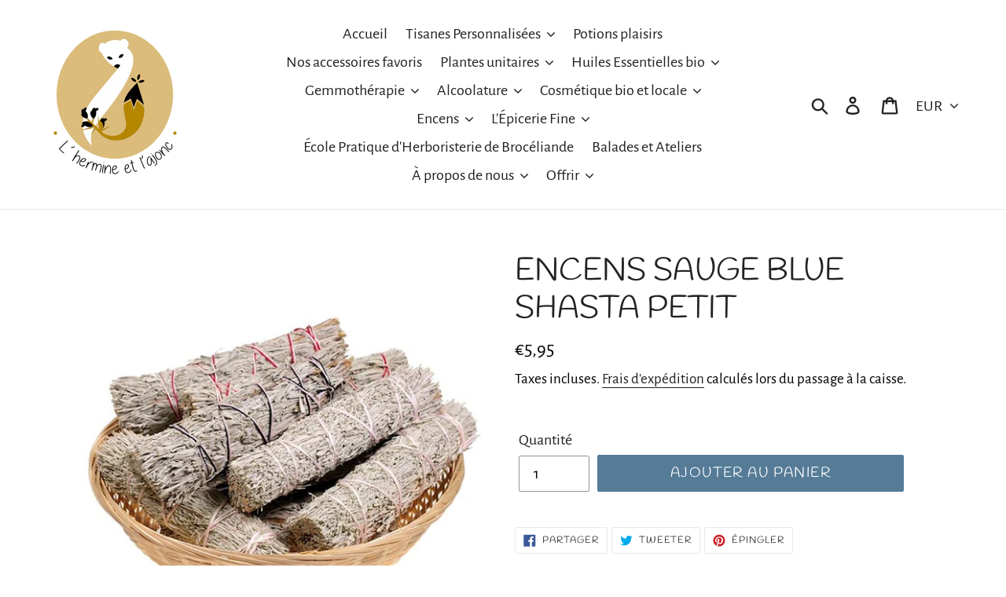

--- FILE ---
content_type: text/html; charset=utf-8
request_url: https://herboristerie-broceliande.com/products/encens-sauge-blue-shasta-petit
body_size: 29379
content:
<!doctype html>
<!--[if IE 9]> <html class="ie9 no-js" lang="fr"> <![endif]-->
<!--[if (gt IE 9)|!(IE)]><!--> <html class="no-js" lang="fr"> <!--<![endif]-->
<head>
  <meta charset="utf-8">
  <meta http-equiv="X-UA-Compatible" content="IE=edge,chrome=1">
  <meta name="viewport" content="width=device-width,initial-scale=1">
  <meta name="theme-color" content="#557b97">
  <link rel="canonical" href="https://herboristerie-broceliande.com/products/encens-sauge-blue-shasta-petit">
  <meta name="google-site-verification" content="Xl1KjqarhHbuiIAT7l4f7-VA_ewmJwzeYHJIHY5eFaM"><title>ENCENS SAUGE BLUE SHASTA PETIT
&ndash; L&#39;hermine et l&#39;ajonc</title><!-- /snippets/social-meta-tags.liquid -->




<meta property="og:site_name" content="L&#39;hermine et l&#39;ajonc">
<meta property="og:url" content="https://herboristerie-broceliande.com/products/encens-sauge-blue-shasta-petit">
<meta property="og:title" content="ENCENS SAUGE BLUE SHASTA PETIT">
<meta property="og:type" content="product">
<meta property="og:description" content="L'Hermine et l'Ajonc, c'est une herboristerie dans la forêt de Brocéliande à Paimpont. Passionnée de plantes, de bio et de produits locaux, je vous fais partager mes coups de cœur: tisanes à base de plantes, huiles essentielles, bières et breuvage locaux, absinthes bio, biscuits typiques, souvenirs gourmands, miels… ">

  <meta property="og:price:amount" content="5,95">
  <meta property="og:price:currency" content="EUR">

<meta property="og:image" content="http://herboristerie-broceliande.com/cdn/shop/products/SHASTAPETITE_1200x1200.jpg?v=1584219785">
<meta property="og:image:secure_url" content="https://herboristerie-broceliande.com/cdn/shop/products/SHASTAPETITE_1200x1200.jpg?v=1584219785">


<meta name="twitter:card" content="summary_large_image">
<meta name="twitter:title" content="ENCENS SAUGE BLUE SHASTA PETIT">
<meta name="twitter:description" content="L'Hermine et l'Ajonc, c'est une herboristerie dans la forêt de Brocéliande à Paimpont. Passionnée de plantes, de bio et de produits locaux, je vous fais partager mes coups de cœur: tisanes à base de plantes, huiles essentielles, bières et breuvage locaux, absinthes bio, biscuits typiques, souvenirs gourmands, miels… ">


  <link href="//herboristerie-broceliande.com/cdn/shop/t/1/assets/theme.scss.css?v=130685400833359173931765972848" rel="stylesheet" type="text/css" media="all" />

  <script>
    var theme = {
      strings: {
        addToCart: "Ajouter au panier",
        soldOut: "Épuisé",
        unavailable: "Non disponible",
        regularPrice: "Prix normal",
        sale: "Solde",
        showMore: "Afficher plus",
        showLess: "Afficher moins",
        addressError: "Une erreur s\u0026#39;est produite dans la recherche de cette adresse",
        addressNoResults: "Aucun résultat pour cette adresse",
        addressQueryLimit: "Vous avez dépassé la limite d'utilisation de l'API de Google. Pensez à mettre à niveau vers un \u003ca href=\"https:\/\/developers.google.com\/maps\/premium\/usage-limits\"\u003eforfait premium\u003c\/a\u003e.",
        authError: "Une erreur s'est produite lors de l'authentification de votre compte Google Maps.",
        newWindow: "S\u0026#39;ouvre dans une nouvelle fenêtre.",
        external: "Ouvre un site externe.",
        newWindowExternal: "Ouvre un site externe dans une nouvelle fenêtre."
      },
      moneyFormat: "€{{amount_with_comma_separator}}"
    }

    document.documentElement.className = document.documentElement.className.replace('no-js', 'js');
  </script>

  <!--[if (lte IE 9) ]><script src="//herboristerie-broceliande.com/cdn/shop/t/1/assets/match-media.min.js?v=22265819453975888031540909007" type="text/javascript"></script><![endif]--><!--[if (gt IE 9)|!(IE)]><!--><script src="//herboristerie-broceliande.com/cdn/shop/t/1/assets/lazysizes.js?v=68441465964607740661540909006" async="async"></script><!--<![endif]-->
  <!--[if lte IE 9]><script src="//herboristerie-broceliande.com/cdn/shop/t/1/assets/lazysizes.min.js?v=850"></script><![endif]-->

  <!--[if (gt IE 9)|!(IE)]><!--><script src="//herboristerie-broceliande.com/cdn/shop/t/1/assets/vendor.js?v=121857302354663160541540909007" defer="defer"></script><!--<![endif]-->
  <!--[if lte IE 9]><script src="//herboristerie-broceliande.com/cdn/shop/t/1/assets/vendor.js?v=121857302354663160541540909007"></script><![endif]-->

  <!--[if (gt IE 9)|!(IE)]><!--><script src="//herboristerie-broceliande.com/cdn/shop/t/1/assets/theme.js?v=12513799077045517171639408482" defer="defer"></script><!--<![endif]-->
  <!--[if lte IE 9]><script src="//herboristerie-broceliande.com/cdn/shop/t/1/assets/theme.js?v=12513799077045517171639408482"></script><![endif]-->

  <script>window.performance && window.performance.mark && window.performance.mark('shopify.content_for_header.start');</script><meta id="shopify-digital-wallet" name="shopify-digital-wallet" content="/6957989957/digital_wallets/dialog">
<meta name="shopify-checkout-api-token" content="de8a298d4f56d317dcafd3cd280538b6">
<meta id="in-context-paypal-metadata" data-shop-id="6957989957" data-venmo-supported="false" data-environment="production" data-locale="fr_FR" data-paypal-v4="true" data-currency="EUR">
<link rel="alternate" type="application/json+oembed" href="https://herboristerie-broceliande.com/products/encens-sauge-blue-shasta-petit.oembed">
<script async="async" src="/checkouts/internal/preloads.js?locale=fr-FR"></script>
<link rel="preconnect" href="https://shop.app" crossorigin="anonymous">
<script async="async" src="https://shop.app/checkouts/internal/preloads.js?locale=fr-FR&shop_id=6957989957" crossorigin="anonymous"></script>
<script id="apple-pay-shop-capabilities" type="application/json">{"shopId":6957989957,"countryCode":"FR","currencyCode":"EUR","merchantCapabilities":["supports3DS"],"merchantId":"gid:\/\/shopify\/Shop\/6957989957","merchantName":"L'hermine et l'ajonc","requiredBillingContactFields":["postalAddress","email","phone"],"requiredShippingContactFields":["postalAddress","email","phone"],"shippingType":"shipping","supportedNetworks":["visa","masterCard","maestro"],"total":{"type":"pending","label":"L'hermine et l'ajonc","amount":"1.00"},"shopifyPaymentsEnabled":true,"supportsSubscriptions":true}</script>
<script id="shopify-features" type="application/json">{"accessToken":"de8a298d4f56d317dcafd3cd280538b6","betas":["rich-media-storefront-analytics"],"domain":"herboristerie-broceliande.com","predictiveSearch":true,"shopId":6957989957,"locale":"fr"}</script>
<script>var Shopify = Shopify || {};
Shopify.shop = "lhermine-et-lajonc.myshopify.com";
Shopify.locale = "fr";
Shopify.currency = {"active":"EUR","rate":"1.0"};
Shopify.country = "FR";
Shopify.theme = {"name":"Debut","id":41582100549,"schema_name":"Debut","schema_version":"10.0.1","theme_store_id":796,"role":"main"};
Shopify.theme.handle = "null";
Shopify.theme.style = {"id":null,"handle":null};
Shopify.cdnHost = "herboristerie-broceliande.com/cdn";
Shopify.routes = Shopify.routes || {};
Shopify.routes.root = "/";</script>
<script type="module">!function(o){(o.Shopify=o.Shopify||{}).modules=!0}(window);</script>
<script>!function(o){function n(){var o=[];function n(){o.push(Array.prototype.slice.apply(arguments))}return n.q=o,n}var t=o.Shopify=o.Shopify||{};t.loadFeatures=n(),t.autoloadFeatures=n()}(window);</script>
<script>
  window.ShopifyPay = window.ShopifyPay || {};
  window.ShopifyPay.apiHost = "shop.app\/pay";
  window.ShopifyPay.redirectState = null;
</script>
<script id="shop-js-analytics" type="application/json">{"pageType":"product"}</script>
<script defer="defer" async type="module" src="//herboristerie-broceliande.com/cdn/shopifycloud/shop-js/modules/v2/client.init-shop-cart-sync_CfnabTz1.fr.esm.js"></script>
<script defer="defer" async type="module" src="//herboristerie-broceliande.com/cdn/shopifycloud/shop-js/modules/v2/chunk.common_1HJ87NEU.esm.js"></script>
<script defer="defer" async type="module" src="//herboristerie-broceliande.com/cdn/shopifycloud/shop-js/modules/v2/chunk.modal_BHK_cQfO.esm.js"></script>
<script type="module">
  await import("//herboristerie-broceliande.com/cdn/shopifycloud/shop-js/modules/v2/client.init-shop-cart-sync_CfnabTz1.fr.esm.js");
await import("//herboristerie-broceliande.com/cdn/shopifycloud/shop-js/modules/v2/chunk.common_1HJ87NEU.esm.js");
await import("//herboristerie-broceliande.com/cdn/shopifycloud/shop-js/modules/v2/chunk.modal_BHK_cQfO.esm.js");

  window.Shopify.SignInWithShop?.initShopCartSync?.({"fedCMEnabled":true,"windoidEnabled":true});

</script>
<script>
  window.Shopify = window.Shopify || {};
  if (!window.Shopify.featureAssets) window.Shopify.featureAssets = {};
  window.Shopify.featureAssets['shop-js'] = {"shop-cart-sync":["modules/v2/client.shop-cart-sync_CJ9J03TB.fr.esm.js","modules/v2/chunk.common_1HJ87NEU.esm.js","modules/v2/chunk.modal_BHK_cQfO.esm.js"],"init-fed-cm":["modules/v2/client.init-fed-cm_DrLuZvAY.fr.esm.js","modules/v2/chunk.common_1HJ87NEU.esm.js","modules/v2/chunk.modal_BHK_cQfO.esm.js"],"shop-toast-manager":["modules/v2/client.shop-toast-manager_Bou6hV8m.fr.esm.js","modules/v2/chunk.common_1HJ87NEU.esm.js","modules/v2/chunk.modal_BHK_cQfO.esm.js"],"init-shop-cart-sync":["modules/v2/client.init-shop-cart-sync_CfnabTz1.fr.esm.js","modules/v2/chunk.common_1HJ87NEU.esm.js","modules/v2/chunk.modal_BHK_cQfO.esm.js"],"shop-button":["modules/v2/client.shop-button_B0rdi3gj.fr.esm.js","modules/v2/chunk.common_1HJ87NEU.esm.js","modules/v2/chunk.modal_BHK_cQfO.esm.js"],"init-windoid":["modules/v2/client.init-windoid_DoIbpnLP.fr.esm.js","modules/v2/chunk.common_1HJ87NEU.esm.js","modules/v2/chunk.modal_BHK_cQfO.esm.js"],"shop-cash-offers":["modules/v2/client.shop-cash-offers_PjPz4eBO.fr.esm.js","modules/v2/chunk.common_1HJ87NEU.esm.js","modules/v2/chunk.modal_BHK_cQfO.esm.js"],"pay-button":["modules/v2/client.pay-button_BNubdV5Y.fr.esm.js","modules/v2/chunk.common_1HJ87NEU.esm.js","modules/v2/chunk.modal_BHK_cQfO.esm.js"],"init-customer-accounts":["modules/v2/client.init-customer-accounts_DjJKqY88.fr.esm.js","modules/v2/client.shop-login-button_CU7S3YVC.fr.esm.js","modules/v2/chunk.common_1HJ87NEU.esm.js","modules/v2/chunk.modal_BHK_cQfO.esm.js"],"avatar":["modules/v2/client.avatar_BTnouDA3.fr.esm.js"],"checkout-modal":["modules/v2/client.checkout-modal_DHIFh2jD.fr.esm.js","modules/v2/chunk.common_1HJ87NEU.esm.js","modules/v2/chunk.modal_BHK_cQfO.esm.js"],"init-shop-for-new-customer-accounts":["modules/v2/client.init-shop-for-new-customer-accounts_CChb7f5q.fr.esm.js","modules/v2/client.shop-login-button_CU7S3YVC.fr.esm.js","modules/v2/chunk.common_1HJ87NEU.esm.js","modules/v2/chunk.modal_BHK_cQfO.esm.js"],"init-customer-accounts-sign-up":["modules/v2/client.init-customer-accounts-sign-up_B2jRZs6O.fr.esm.js","modules/v2/client.shop-login-button_CU7S3YVC.fr.esm.js","modules/v2/chunk.common_1HJ87NEU.esm.js","modules/v2/chunk.modal_BHK_cQfO.esm.js"],"init-shop-email-lookup-coordinator":["modules/v2/client.init-shop-email-lookup-coordinator_DuS0AyCe.fr.esm.js","modules/v2/chunk.common_1HJ87NEU.esm.js","modules/v2/chunk.modal_BHK_cQfO.esm.js"],"shop-follow-button":["modules/v2/client.shop-follow-button_CCmvXPjD.fr.esm.js","modules/v2/chunk.common_1HJ87NEU.esm.js","modules/v2/chunk.modal_BHK_cQfO.esm.js"],"shop-login-button":["modules/v2/client.shop-login-button_CU7S3YVC.fr.esm.js","modules/v2/chunk.common_1HJ87NEU.esm.js","modules/v2/chunk.modal_BHK_cQfO.esm.js"],"shop-login":["modules/v2/client.shop-login_Dp4teCL2.fr.esm.js","modules/v2/chunk.common_1HJ87NEU.esm.js","modules/v2/chunk.modal_BHK_cQfO.esm.js"],"lead-capture":["modules/v2/client.lead-capture_dUd1iojI.fr.esm.js","modules/v2/chunk.common_1HJ87NEU.esm.js","modules/v2/chunk.modal_BHK_cQfO.esm.js"],"payment-terms":["modules/v2/client.payment-terms_Cl0kKGvx.fr.esm.js","modules/v2/chunk.common_1HJ87NEU.esm.js","modules/v2/chunk.modal_BHK_cQfO.esm.js"]};
</script>
<script id="__st">var __st={"a":6957989957,"offset":3600,"reqid":"cf4aaab4-0e12-48f3-8e92-a4eb1966ef38-1769611191","pageurl":"herboristerie-broceliande.com\/products\/encens-sauge-blue-shasta-petit","u":"e738cc6baf16","p":"product","rtyp":"product","rid":4549281447993};</script>
<script>window.ShopifyPaypalV4VisibilityTracking = true;</script>
<script id="captcha-bootstrap">!function(){'use strict';const t='contact',e='account',n='new_comment',o=[[t,t],['blogs',n],['comments',n],[t,'customer']],c=[[e,'customer_login'],[e,'guest_login'],[e,'recover_customer_password'],[e,'create_customer']],r=t=>t.map((([t,e])=>`form[action*='/${t}']:not([data-nocaptcha='true']) input[name='form_type'][value='${e}']`)).join(','),a=t=>()=>t?[...document.querySelectorAll(t)].map((t=>t.form)):[];function s(){const t=[...o],e=r(t);return a(e)}const i='password',u='form_key',d=['recaptcha-v3-token','g-recaptcha-response','h-captcha-response',i],f=()=>{try{return window.sessionStorage}catch{return}},m='__shopify_v',_=t=>t.elements[u];function p(t,e,n=!1){try{const o=window.sessionStorage,c=JSON.parse(o.getItem(e)),{data:r}=function(t){const{data:e,action:n}=t;return t[m]||n?{data:e,action:n}:{data:t,action:n}}(c);for(const[e,n]of Object.entries(r))t.elements[e]&&(t.elements[e].value=n);n&&o.removeItem(e)}catch(o){console.error('form repopulation failed',{error:o})}}const l='form_type',E='cptcha';function T(t){t.dataset[E]=!0}const w=window,h=w.document,L='Shopify',v='ce_forms',y='captcha';let A=!1;((t,e)=>{const n=(g='f06e6c50-85a8-45c8-87d0-21a2b65856fe',I='https://cdn.shopify.com/shopifycloud/storefront-forms-hcaptcha/ce_storefront_forms_captcha_hcaptcha.v1.5.2.iife.js',D={infoText:'Protégé par hCaptcha',privacyText:'Confidentialité',termsText:'Conditions'},(t,e,n)=>{const o=w[L][v],c=o.bindForm;if(c)return c(t,g,e,D).then(n);var r;o.q.push([[t,g,e,D],n]),r=I,A||(h.body.append(Object.assign(h.createElement('script'),{id:'captcha-provider',async:!0,src:r})),A=!0)});var g,I,D;w[L]=w[L]||{},w[L][v]=w[L][v]||{},w[L][v].q=[],w[L][y]=w[L][y]||{},w[L][y].protect=function(t,e){n(t,void 0,e),T(t)},Object.freeze(w[L][y]),function(t,e,n,w,h,L){const[v,y,A,g]=function(t,e,n){const i=e?o:[],u=t?c:[],d=[...i,...u],f=r(d),m=r(i),_=r(d.filter((([t,e])=>n.includes(e))));return[a(f),a(m),a(_),s()]}(w,h,L),I=t=>{const e=t.target;return e instanceof HTMLFormElement?e:e&&e.form},D=t=>v().includes(t);t.addEventListener('submit',(t=>{const e=I(t);if(!e)return;const n=D(e)&&!e.dataset.hcaptchaBound&&!e.dataset.recaptchaBound,o=_(e),c=g().includes(e)&&(!o||!o.value);(n||c)&&t.preventDefault(),c&&!n&&(function(t){try{if(!f())return;!function(t){const e=f();if(!e)return;const n=_(t);if(!n)return;const o=n.value;o&&e.removeItem(o)}(t);const e=Array.from(Array(32),(()=>Math.random().toString(36)[2])).join('');!function(t,e){_(t)||t.append(Object.assign(document.createElement('input'),{type:'hidden',name:u})),t.elements[u].value=e}(t,e),function(t,e){const n=f();if(!n)return;const o=[...t.querySelectorAll(`input[type='${i}']`)].map((({name:t})=>t)),c=[...d,...o],r={};for(const[a,s]of new FormData(t).entries())c.includes(a)||(r[a]=s);n.setItem(e,JSON.stringify({[m]:1,action:t.action,data:r}))}(t,e)}catch(e){console.error('failed to persist form',e)}}(e),e.submit())}));const S=(t,e)=>{t&&!t.dataset[E]&&(n(t,e.some((e=>e===t))),T(t))};for(const o of['focusin','change'])t.addEventListener(o,(t=>{const e=I(t);D(e)&&S(e,y())}));const B=e.get('form_key'),M=e.get(l),P=B&&M;t.addEventListener('DOMContentLoaded',(()=>{const t=y();if(P)for(const e of t)e.elements[l].value===M&&p(e,B);[...new Set([...A(),...v().filter((t=>'true'===t.dataset.shopifyCaptcha))])].forEach((e=>S(e,t)))}))}(h,new URLSearchParams(w.location.search),n,t,e,['guest_login'])})(!0,!0)}();</script>
<script integrity="sha256-4kQ18oKyAcykRKYeNunJcIwy7WH5gtpwJnB7kiuLZ1E=" data-source-attribution="shopify.loadfeatures" defer="defer" src="//herboristerie-broceliande.com/cdn/shopifycloud/storefront/assets/storefront/load_feature-a0a9edcb.js" crossorigin="anonymous"></script>
<script crossorigin="anonymous" defer="defer" src="//herboristerie-broceliande.com/cdn/shopifycloud/storefront/assets/shopify_pay/storefront-65b4c6d7.js?v=20250812"></script>
<script data-source-attribution="shopify.dynamic_checkout.dynamic.init">var Shopify=Shopify||{};Shopify.PaymentButton=Shopify.PaymentButton||{isStorefrontPortableWallets:!0,init:function(){window.Shopify.PaymentButton.init=function(){};var t=document.createElement("script");t.src="https://herboristerie-broceliande.com/cdn/shopifycloud/portable-wallets/latest/portable-wallets.fr.js",t.type="module",document.head.appendChild(t)}};
</script>
<script data-source-attribution="shopify.dynamic_checkout.buyer_consent">
  function portableWalletsHideBuyerConsent(e){var t=document.getElementById("shopify-buyer-consent"),n=document.getElementById("shopify-subscription-policy-button");t&&n&&(t.classList.add("hidden"),t.setAttribute("aria-hidden","true"),n.removeEventListener("click",e))}function portableWalletsShowBuyerConsent(e){var t=document.getElementById("shopify-buyer-consent"),n=document.getElementById("shopify-subscription-policy-button");t&&n&&(t.classList.remove("hidden"),t.removeAttribute("aria-hidden"),n.addEventListener("click",e))}window.Shopify?.PaymentButton&&(window.Shopify.PaymentButton.hideBuyerConsent=portableWalletsHideBuyerConsent,window.Shopify.PaymentButton.showBuyerConsent=portableWalletsShowBuyerConsent);
</script>
<script data-source-attribution="shopify.dynamic_checkout.cart.bootstrap">document.addEventListener("DOMContentLoaded",(function(){function t(){return document.querySelector("shopify-accelerated-checkout-cart, shopify-accelerated-checkout")}if(t())Shopify.PaymentButton.init();else{new MutationObserver((function(e,n){t()&&(Shopify.PaymentButton.init(),n.disconnect())})).observe(document.body,{childList:!0,subtree:!0})}}));
</script>
<link id="shopify-accelerated-checkout-styles" rel="stylesheet" media="screen" href="https://herboristerie-broceliande.com/cdn/shopifycloud/portable-wallets/latest/accelerated-checkout-backwards-compat.css" crossorigin="anonymous">
<style id="shopify-accelerated-checkout-cart">
        #shopify-buyer-consent {
  margin-top: 1em;
  display: inline-block;
  width: 100%;
}

#shopify-buyer-consent.hidden {
  display: none;
}

#shopify-subscription-policy-button {
  background: none;
  border: none;
  padding: 0;
  text-decoration: underline;
  font-size: inherit;
  cursor: pointer;
}

#shopify-subscription-policy-button::before {
  box-shadow: none;
}

      </style>

<script>window.performance && window.performance.mark && window.performance.mark('shopify.content_for_header.end');</script>
<link href="https://monorail-edge.shopifysvc.com" rel="dns-prefetch">
<script>(function(){if ("sendBeacon" in navigator && "performance" in window) {try {var session_token_from_headers = performance.getEntriesByType('navigation')[0].serverTiming.find(x => x.name == '_s').description;} catch {var session_token_from_headers = undefined;}var session_cookie_matches = document.cookie.match(/_shopify_s=([^;]*)/);var session_token_from_cookie = session_cookie_matches && session_cookie_matches.length === 2 ? session_cookie_matches[1] : "";var session_token = session_token_from_headers || session_token_from_cookie || "";function handle_abandonment_event(e) {var entries = performance.getEntries().filter(function(entry) {return /monorail-edge.shopifysvc.com/.test(entry.name);});if (!window.abandonment_tracked && entries.length === 0) {window.abandonment_tracked = true;var currentMs = Date.now();var navigation_start = performance.timing.navigationStart;var payload = {shop_id: 6957989957,url: window.location.href,navigation_start,duration: currentMs - navigation_start,session_token,page_type: "product"};window.navigator.sendBeacon("https://monorail-edge.shopifysvc.com/v1/produce", JSON.stringify({schema_id: "online_store_buyer_site_abandonment/1.1",payload: payload,metadata: {event_created_at_ms: currentMs,event_sent_at_ms: currentMs}}));}}window.addEventListener('pagehide', handle_abandonment_event);}}());</script>
<script id="web-pixels-manager-setup">(function e(e,d,r,n,o){if(void 0===o&&(o={}),!Boolean(null===(a=null===(i=window.Shopify)||void 0===i?void 0:i.analytics)||void 0===a?void 0:a.replayQueue)){var i,a;window.Shopify=window.Shopify||{};var t=window.Shopify;t.analytics=t.analytics||{};var s=t.analytics;s.replayQueue=[],s.publish=function(e,d,r){return s.replayQueue.push([e,d,r]),!0};try{self.performance.mark("wpm:start")}catch(e){}var l=function(){var e={modern:/Edge?\/(1{2}[4-9]|1[2-9]\d|[2-9]\d{2}|\d{4,})\.\d+(\.\d+|)|Firefox\/(1{2}[4-9]|1[2-9]\d|[2-9]\d{2}|\d{4,})\.\d+(\.\d+|)|Chrom(ium|e)\/(9{2}|\d{3,})\.\d+(\.\d+|)|(Maci|X1{2}).+ Version\/(15\.\d+|(1[6-9]|[2-9]\d|\d{3,})\.\d+)([,.]\d+|)( \(\w+\)|)( Mobile\/\w+|) Safari\/|Chrome.+OPR\/(9{2}|\d{3,})\.\d+\.\d+|(CPU[ +]OS|iPhone[ +]OS|CPU[ +]iPhone|CPU IPhone OS|CPU iPad OS)[ +]+(15[._]\d+|(1[6-9]|[2-9]\d|\d{3,})[._]\d+)([._]\d+|)|Android:?[ /-](13[3-9]|1[4-9]\d|[2-9]\d{2}|\d{4,})(\.\d+|)(\.\d+|)|Android.+Firefox\/(13[5-9]|1[4-9]\d|[2-9]\d{2}|\d{4,})\.\d+(\.\d+|)|Android.+Chrom(ium|e)\/(13[3-9]|1[4-9]\d|[2-9]\d{2}|\d{4,})\.\d+(\.\d+|)|SamsungBrowser\/([2-9]\d|\d{3,})\.\d+/,legacy:/Edge?\/(1[6-9]|[2-9]\d|\d{3,})\.\d+(\.\d+|)|Firefox\/(5[4-9]|[6-9]\d|\d{3,})\.\d+(\.\d+|)|Chrom(ium|e)\/(5[1-9]|[6-9]\d|\d{3,})\.\d+(\.\d+|)([\d.]+$|.*Safari\/(?![\d.]+ Edge\/[\d.]+$))|(Maci|X1{2}).+ Version\/(10\.\d+|(1[1-9]|[2-9]\d|\d{3,})\.\d+)([,.]\d+|)( \(\w+\)|)( Mobile\/\w+|) Safari\/|Chrome.+OPR\/(3[89]|[4-9]\d|\d{3,})\.\d+\.\d+|(CPU[ +]OS|iPhone[ +]OS|CPU[ +]iPhone|CPU IPhone OS|CPU iPad OS)[ +]+(10[._]\d+|(1[1-9]|[2-9]\d|\d{3,})[._]\d+)([._]\d+|)|Android:?[ /-](13[3-9]|1[4-9]\d|[2-9]\d{2}|\d{4,})(\.\d+|)(\.\d+|)|Mobile Safari.+OPR\/([89]\d|\d{3,})\.\d+\.\d+|Android.+Firefox\/(13[5-9]|1[4-9]\d|[2-9]\d{2}|\d{4,})\.\d+(\.\d+|)|Android.+Chrom(ium|e)\/(13[3-9]|1[4-9]\d|[2-9]\d{2}|\d{4,})\.\d+(\.\d+|)|Android.+(UC? ?Browser|UCWEB|U3)[ /]?(15\.([5-9]|\d{2,})|(1[6-9]|[2-9]\d|\d{3,})\.\d+)\.\d+|SamsungBrowser\/(5\.\d+|([6-9]|\d{2,})\.\d+)|Android.+MQ{2}Browser\/(14(\.(9|\d{2,})|)|(1[5-9]|[2-9]\d|\d{3,})(\.\d+|))(\.\d+|)|K[Aa][Ii]OS\/(3\.\d+|([4-9]|\d{2,})\.\d+)(\.\d+|)/},d=e.modern,r=e.legacy,n=navigator.userAgent;return n.match(d)?"modern":n.match(r)?"legacy":"unknown"}(),u="modern"===l?"modern":"legacy",c=(null!=n?n:{modern:"",legacy:""})[u],f=function(e){return[e.baseUrl,"/wpm","/b",e.hashVersion,"modern"===e.buildTarget?"m":"l",".js"].join("")}({baseUrl:d,hashVersion:r,buildTarget:u}),m=function(e){var d=e.version,r=e.bundleTarget,n=e.surface,o=e.pageUrl,i=e.monorailEndpoint;return{emit:function(e){var a=e.status,t=e.errorMsg,s=(new Date).getTime(),l=JSON.stringify({metadata:{event_sent_at_ms:s},events:[{schema_id:"web_pixels_manager_load/3.1",payload:{version:d,bundle_target:r,page_url:o,status:a,surface:n,error_msg:t},metadata:{event_created_at_ms:s}}]});if(!i)return console&&console.warn&&console.warn("[Web Pixels Manager] No Monorail endpoint provided, skipping logging."),!1;try{return self.navigator.sendBeacon.bind(self.navigator)(i,l)}catch(e){}var u=new XMLHttpRequest;try{return u.open("POST",i,!0),u.setRequestHeader("Content-Type","text/plain"),u.send(l),!0}catch(e){return console&&console.warn&&console.warn("[Web Pixels Manager] Got an unhandled error while logging to Monorail."),!1}}}}({version:r,bundleTarget:l,surface:e.surface,pageUrl:self.location.href,monorailEndpoint:e.monorailEndpoint});try{o.browserTarget=l,function(e){var d=e.src,r=e.async,n=void 0===r||r,o=e.onload,i=e.onerror,a=e.sri,t=e.scriptDataAttributes,s=void 0===t?{}:t,l=document.createElement("script"),u=document.querySelector("head"),c=document.querySelector("body");if(l.async=n,l.src=d,a&&(l.integrity=a,l.crossOrigin="anonymous"),s)for(var f in s)if(Object.prototype.hasOwnProperty.call(s,f))try{l.dataset[f]=s[f]}catch(e){}if(o&&l.addEventListener("load",o),i&&l.addEventListener("error",i),u)u.appendChild(l);else{if(!c)throw new Error("Did not find a head or body element to append the script");c.appendChild(l)}}({src:f,async:!0,onload:function(){if(!function(){var e,d;return Boolean(null===(d=null===(e=window.Shopify)||void 0===e?void 0:e.analytics)||void 0===d?void 0:d.initialized)}()){var d=window.webPixelsManager.init(e)||void 0;if(d){var r=window.Shopify.analytics;r.replayQueue.forEach((function(e){var r=e[0],n=e[1],o=e[2];d.publishCustomEvent(r,n,o)})),r.replayQueue=[],r.publish=d.publishCustomEvent,r.visitor=d.visitor,r.initialized=!0}}},onerror:function(){return m.emit({status:"failed",errorMsg:"".concat(f," has failed to load")})},sri:function(e){var d=/^sha384-[A-Za-z0-9+/=]+$/;return"string"==typeof e&&d.test(e)}(c)?c:"",scriptDataAttributes:o}),m.emit({status:"loading"})}catch(e){m.emit({status:"failed",errorMsg:(null==e?void 0:e.message)||"Unknown error"})}}})({shopId: 6957989957,storefrontBaseUrl: "https://herboristerie-broceliande.com",extensionsBaseUrl: "https://extensions.shopifycdn.com/cdn/shopifycloud/web-pixels-manager",monorailEndpoint: "https://monorail-edge.shopifysvc.com/unstable/produce_batch",surface: "storefront-renderer",enabledBetaFlags: ["2dca8a86"],webPixelsConfigList: [{"id":"185860425","eventPayloadVersion":"v1","runtimeContext":"LAX","scriptVersion":"1","type":"CUSTOM","privacyPurposes":["ANALYTICS"],"name":"Google Analytics tag (migrated)"},{"id":"shopify-app-pixel","configuration":"{}","eventPayloadVersion":"v1","runtimeContext":"STRICT","scriptVersion":"0450","apiClientId":"shopify-pixel","type":"APP","privacyPurposes":["ANALYTICS","MARKETING"]},{"id":"shopify-custom-pixel","eventPayloadVersion":"v1","runtimeContext":"LAX","scriptVersion":"0450","apiClientId":"shopify-pixel","type":"CUSTOM","privacyPurposes":["ANALYTICS","MARKETING"]}],isMerchantRequest: false,initData: {"shop":{"name":"L'hermine et l'ajonc","paymentSettings":{"currencyCode":"EUR"},"myshopifyDomain":"lhermine-et-lajonc.myshopify.com","countryCode":"FR","storefrontUrl":"https:\/\/herboristerie-broceliande.com"},"customer":null,"cart":null,"checkout":null,"productVariants":[{"price":{"amount":5.95,"currencyCode":"EUR"},"product":{"title":"ENCENS SAUGE BLUE SHASTA PETIT","vendor":"L'hermine et l'ajonc","id":"4549281447993","untranslatedTitle":"ENCENS SAUGE BLUE SHASTA PETIT","url":"\/products\/encens-sauge-blue-shasta-petit","type":"Encens"},"id":"31486393679929","image":{"src":"\/\/herboristerie-broceliande.com\/cdn\/shop\/products\/SHASTAPETITE.jpg?v=1584219785"},"sku":"10","title":"Default Title","untranslatedTitle":"Default Title"}],"purchasingCompany":null},},"https://herboristerie-broceliande.com/cdn","fcfee988w5aeb613cpc8e4bc33m6693e112",{"modern":"","legacy":""},{"shopId":"6957989957","storefrontBaseUrl":"https:\/\/herboristerie-broceliande.com","extensionBaseUrl":"https:\/\/extensions.shopifycdn.com\/cdn\/shopifycloud\/web-pixels-manager","surface":"storefront-renderer","enabledBetaFlags":"[\"2dca8a86\"]","isMerchantRequest":"false","hashVersion":"fcfee988w5aeb613cpc8e4bc33m6693e112","publish":"custom","events":"[[\"page_viewed\",{}],[\"product_viewed\",{\"productVariant\":{\"price\":{\"amount\":5.95,\"currencyCode\":\"EUR\"},\"product\":{\"title\":\"ENCENS SAUGE BLUE SHASTA PETIT\",\"vendor\":\"L'hermine et l'ajonc\",\"id\":\"4549281447993\",\"untranslatedTitle\":\"ENCENS SAUGE BLUE SHASTA PETIT\",\"url\":\"\/products\/encens-sauge-blue-shasta-petit\",\"type\":\"Encens\"},\"id\":\"31486393679929\",\"image\":{\"src\":\"\/\/herboristerie-broceliande.com\/cdn\/shop\/products\/SHASTAPETITE.jpg?v=1584219785\"},\"sku\":\"10\",\"title\":\"Default Title\",\"untranslatedTitle\":\"Default Title\"}}]]"});</script><script>
  window.ShopifyAnalytics = window.ShopifyAnalytics || {};
  window.ShopifyAnalytics.meta = window.ShopifyAnalytics.meta || {};
  window.ShopifyAnalytics.meta.currency = 'EUR';
  var meta = {"product":{"id":4549281447993,"gid":"gid:\/\/shopify\/Product\/4549281447993","vendor":"L'hermine et l'ajonc","type":"Encens","handle":"encens-sauge-blue-shasta-petit","variants":[{"id":31486393679929,"price":595,"name":"ENCENS SAUGE BLUE SHASTA PETIT","public_title":null,"sku":"10"}],"remote":false},"page":{"pageType":"product","resourceType":"product","resourceId":4549281447993,"requestId":"cf4aaab4-0e12-48f3-8e92-a4eb1966ef38-1769611191"}};
  for (var attr in meta) {
    window.ShopifyAnalytics.meta[attr] = meta[attr];
  }
</script>
<script class="analytics">
  (function () {
    var customDocumentWrite = function(content) {
      var jquery = null;

      if (window.jQuery) {
        jquery = window.jQuery;
      } else if (window.Checkout && window.Checkout.$) {
        jquery = window.Checkout.$;
      }

      if (jquery) {
        jquery('body').append(content);
      }
    };

    var hasLoggedConversion = function(token) {
      if (token) {
        return document.cookie.indexOf('loggedConversion=' + token) !== -1;
      }
      return false;
    }

    var setCookieIfConversion = function(token) {
      if (token) {
        var twoMonthsFromNow = new Date(Date.now());
        twoMonthsFromNow.setMonth(twoMonthsFromNow.getMonth() + 2);

        document.cookie = 'loggedConversion=' + token + '; expires=' + twoMonthsFromNow;
      }
    }

    var trekkie = window.ShopifyAnalytics.lib = window.trekkie = window.trekkie || [];
    if (trekkie.integrations) {
      return;
    }
    trekkie.methods = [
      'identify',
      'page',
      'ready',
      'track',
      'trackForm',
      'trackLink'
    ];
    trekkie.factory = function(method) {
      return function() {
        var args = Array.prototype.slice.call(arguments);
        args.unshift(method);
        trekkie.push(args);
        return trekkie;
      };
    };
    for (var i = 0; i < trekkie.methods.length; i++) {
      var key = trekkie.methods[i];
      trekkie[key] = trekkie.factory(key);
    }
    trekkie.load = function(config) {
      trekkie.config = config || {};
      trekkie.config.initialDocumentCookie = document.cookie;
      var first = document.getElementsByTagName('script')[0];
      var script = document.createElement('script');
      script.type = 'text/javascript';
      script.onerror = function(e) {
        var scriptFallback = document.createElement('script');
        scriptFallback.type = 'text/javascript';
        scriptFallback.onerror = function(error) {
                var Monorail = {
      produce: function produce(monorailDomain, schemaId, payload) {
        var currentMs = new Date().getTime();
        var event = {
          schema_id: schemaId,
          payload: payload,
          metadata: {
            event_created_at_ms: currentMs,
            event_sent_at_ms: currentMs
          }
        };
        return Monorail.sendRequest("https://" + monorailDomain + "/v1/produce", JSON.stringify(event));
      },
      sendRequest: function sendRequest(endpointUrl, payload) {
        // Try the sendBeacon API
        if (window && window.navigator && typeof window.navigator.sendBeacon === 'function' && typeof window.Blob === 'function' && !Monorail.isIos12()) {
          var blobData = new window.Blob([payload], {
            type: 'text/plain'
          });

          if (window.navigator.sendBeacon(endpointUrl, blobData)) {
            return true;
          } // sendBeacon was not successful

        } // XHR beacon

        var xhr = new XMLHttpRequest();

        try {
          xhr.open('POST', endpointUrl);
          xhr.setRequestHeader('Content-Type', 'text/plain');
          xhr.send(payload);
        } catch (e) {
          console.log(e);
        }

        return false;
      },
      isIos12: function isIos12() {
        return window.navigator.userAgent.lastIndexOf('iPhone; CPU iPhone OS 12_') !== -1 || window.navigator.userAgent.lastIndexOf('iPad; CPU OS 12_') !== -1;
      }
    };
    Monorail.produce('monorail-edge.shopifysvc.com',
      'trekkie_storefront_load_errors/1.1',
      {shop_id: 6957989957,
      theme_id: 41582100549,
      app_name: "storefront",
      context_url: window.location.href,
      source_url: "//herboristerie-broceliande.com/cdn/s/trekkie.storefront.a804e9514e4efded663580eddd6991fcc12b5451.min.js"});

        };
        scriptFallback.async = true;
        scriptFallback.src = '//herboristerie-broceliande.com/cdn/s/trekkie.storefront.a804e9514e4efded663580eddd6991fcc12b5451.min.js';
        first.parentNode.insertBefore(scriptFallback, first);
      };
      script.async = true;
      script.src = '//herboristerie-broceliande.com/cdn/s/trekkie.storefront.a804e9514e4efded663580eddd6991fcc12b5451.min.js';
      first.parentNode.insertBefore(script, first);
    };
    trekkie.load(
      {"Trekkie":{"appName":"storefront","development":false,"defaultAttributes":{"shopId":6957989957,"isMerchantRequest":null,"themeId":41582100549,"themeCityHash":"14935381437777234237","contentLanguage":"fr","currency":"EUR","eventMetadataId":"45488ecd-ae34-4816-976d-5e3c66e4139c"},"isServerSideCookieWritingEnabled":true,"monorailRegion":"shop_domain","enabledBetaFlags":["65f19447","b5387b81"]},"Session Attribution":{},"S2S":{"facebookCapiEnabled":false,"source":"trekkie-storefront-renderer","apiClientId":580111}}
    );

    var loaded = false;
    trekkie.ready(function() {
      if (loaded) return;
      loaded = true;

      window.ShopifyAnalytics.lib = window.trekkie;

      var originalDocumentWrite = document.write;
      document.write = customDocumentWrite;
      try { window.ShopifyAnalytics.merchantGoogleAnalytics.call(this); } catch(error) {};
      document.write = originalDocumentWrite;

      window.ShopifyAnalytics.lib.page(null,{"pageType":"product","resourceType":"product","resourceId":4549281447993,"requestId":"cf4aaab4-0e12-48f3-8e92-a4eb1966ef38-1769611191","shopifyEmitted":true});

      var match = window.location.pathname.match(/checkouts\/(.+)\/(thank_you|post_purchase)/)
      var token = match? match[1]: undefined;
      if (!hasLoggedConversion(token)) {
        setCookieIfConversion(token);
        window.ShopifyAnalytics.lib.track("Viewed Product",{"currency":"EUR","variantId":31486393679929,"productId":4549281447993,"productGid":"gid:\/\/shopify\/Product\/4549281447993","name":"ENCENS SAUGE BLUE SHASTA PETIT","price":"5.95","sku":"10","brand":"L'hermine et l'ajonc","variant":null,"category":"Encens","nonInteraction":true,"remote":false},undefined,undefined,{"shopifyEmitted":true});
      window.ShopifyAnalytics.lib.track("monorail:\/\/trekkie_storefront_viewed_product\/1.1",{"currency":"EUR","variantId":31486393679929,"productId":4549281447993,"productGid":"gid:\/\/shopify\/Product\/4549281447993","name":"ENCENS SAUGE BLUE SHASTA PETIT","price":"5.95","sku":"10","brand":"L'hermine et l'ajonc","variant":null,"category":"Encens","nonInteraction":true,"remote":false,"referer":"https:\/\/herboristerie-broceliande.com\/products\/encens-sauge-blue-shasta-petit"});
      }
    });


        var eventsListenerScript = document.createElement('script');
        eventsListenerScript.async = true;
        eventsListenerScript.src = "//herboristerie-broceliande.com/cdn/shopifycloud/storefront/assets/shop_events_listener-3da45d37.js";
        document.getElementsByTagName('head')[0].appendChild(eventsListenerScript);

})();</script>
  <script>
  if (!window.ga || (window.ga && typeof window.ga !== 'function')) {
    window.ga = function ga() {
      (window.ga.q = window.ga.q || []).push(arguments);
      if (window.Shopify && window.Shopify.analytics && typeof window.Shopify.analytics.publish === 'function') {
        window.Shopify.analytics.publish("ga_stub_called", {}, {sendTo: "google_osp_migration"});
      }
      console.error("Shopify's Google Analytics stub called with:", Array.from(arguments), "\nSee https://help.shopify.com/manual/promoting-marketing/pixels/pixel-migration#google for more information.");
    };
    if (window.Shopify && window.Shopify.analytics && typeof window.Shopify.analytics.publish === 'function') {
      window.Shopify.analytics.publish("ga_stub_initialized", {}, {sendTo: "google_osp_migration"});
    }
  }
</script>
<script
  defer
  src="https://herboristerie-broceliande.com/cdn/shopifycloud/perf-kit/shopify-perf-kit-3.1.0.min.js"
  data-application="storefront-renderer"
  data-shop-id="6957989957"
  data-render-region="gcp-us-east1"
  data-page-type="product"
  data-theme-instance-id="41582100549"
  data-theme-name="Debut"
  data-theme-version="10.0.1"
  data-monorail-region="shop_domain"
  data-resource-timing-sampling-rate="10"
  data-shs="true"
  data-shs-beacon="true"
  data-shs-export-with-fetch="true"
  data-shs-logs-sample-rate="1"
  data-shs-beacon-endpoint="https://herboristerie-broceliande.com/api/collect"
></script>
</head>

<body class="template-product">

  <a class="in-page-link visually-hidden skip-link" href="#MainContent">Passer au contenu</a>

  <div id="SearchDrawer" class="search-bar drawer drawer--top" role="dialog" aria-modal="true" aria-label="Rechercher">
    <div class="search-bar__table">
      <div class="search-bar__table-cell search-bar__form-wrapper">
        <form class="search search-bar__form" action="/search" method="get" role="search">
          <input class="search__input search-bar__input" type="search" name="q" value="" placeholder="Rechercher" aria-label="Rechercher">
          <button class="search-bar__submit search__submit btn--link" type="submit">
            <svg aria-hidden="true" focusable="false" role="presentation" class="icon icon-search" viewBox="0 0 37 40"><path d="M35.6 36l-9.8-9.8c4.1-5.4 3.6-13.2-1.3-18.1-5.4-5.4-14.2-5.4-19.7 0-5.4 5.4-5.4 14.2 0 19.7 2.6 2.6 6.1 4.1 9.8 4.1 3 0 5.9-1 8.3-2.8l9.8 9.8c.4.4.9.6 1.4.6s1-.2 1.4-.6c.9-.9.9-2.1.1-2.9zm-20.9-8.2c-2.6 0-5.1-1-7-2.9-3.9-3.9-3.9-10.1 0-14C9.6 9 12.2 8 14.7 8s5.1 1 7 2.9c3.9 3.9 3.9 10.1 0 14-1.9 1.9-4.4 2.9-7 2.9z"/></svg>
            <span class="icon__fallback-text">Soumettre</span>
          </button>
        </form>
      </div>
      <div class="search-bar__table-cell text-right">
        <button type="button" class="btn--link search-bar__close js-drawer-close">
          <svg aria-hidden="true" focusable="false" role="presentation" class="icon icon-close" viewBox="0 0 37 40"><path d="M21.3 23l11-11c.8-.8.8-2 0-2.8-.8-.8-2-.8-2.8 0l-11 11-11-11c-.8-.8-2-.8-2.8 0-.8.8-.8 2 0 2.8l11 11-11 11c-.8.8-.8 2 0 2.8.4.4.9.6 1.4.6s1-.2 1.4-.6l11-11 11 11c.4.4.9.6 1.4.6s1-.2 1.4-.6c.8-.8.8-2 0-2.8l-11-11z"/></svg>
          <span class="icon__fallback-text">Fermer</span>
        </button>
      </div>
    </div>
  </div>

  <div id="shopify-section-header" class="shopify-section">
  <style>
    
      .site-header__logo-image {
        max-width: 180px;
      }
    

    
      .site-header__logo-image {
        margin: 0;
      }
    
  </style>


<div data-section-id="header" data-section-type="header-section">
  
    
  

  <header class="site-header border-bottom logo--left" role="banner">
    <div class="grid grid--no-gutters grid--table site-header__mobile-nav">
      

      <div class="grid__item medium-up--one-quarter logo-align--left">
        
        
          <div class="h2 site-header__logo">
        
          
<a href="/" class="site-header__logo-image">
              
              <img class="lazyload js"
                   src="//herboristerie-broceliande.com/cdn/shop/files/LOGO-HA_medaillon-couleur_2_300x300.png?v=1614294183"
                   data-src="//herboristerie-broceliande.com/cdn/shop/files/LOGO-HA_medaillon-couleur_2_{width}x.png?v=1614294183"
                   data-widths="[180, 360, 540, 720, 900, 1080, 1296, 1512, 1728, 2048]"
                   data-aspectratio="0.9142857142857143"
                   data-sizes="auto"
                   alt="L&amp;#39;hermine et l&amp;#39;ajonc"
                   style="max-width: 180px">
              <noscript>
                
                <img src="//herboristerie-broceliande.com/cdn/shop/files/LOGO-HA_medaillon-couleur_2_180x.png?v=1614294183"
                     srcset="//herboristerie-broceliande.com/cdn/shop/files/LOGO-HA_medaillon-couleur_2_180x.png?v=1614294183 1x, //herboristerie-broceliande.com/cdn/shop/files/LOGO-HA_medaillon-couleur_2_180x@2x.png?v=1614294183 2x"
                     alt="L&#39;hermine et l&#39;ajonc"
                     style="max-width: 180px;">
              </noscript>
            </a>
          
        
          </div>
        
      </div>

      
        <nav class="grid__item medium-up--one-half small--hide" id="AccessibleNav" role="navigation">
          <ul class="site-nav list--inline " id="SiteNav">
  



    
      <li>
        <a href="/" class="site-nav__link site-nav__link--main">
          <span class="site-nav__label">Accueil</span>
        </a>
      </li>
    
  



    
      <li class="site-nav--has-dropdown">
        <button class="site-nav__link site-nav__link--main site-nav__link--button" type="button" aria-haspopup="true" aria-expanded="false" aria-controls="SiteNavLabel-tisanes-personnalisees">
          <span class="site-nav__label">Tisanes Personnalisées</span><svg aria-hidden="true" focusable="false" role="presentation" class="icon icon--wide icon-chevron-down" viewBox="0 0 498.98 284.49"><defs><style>.cls-1{fill:#231f20}</style></defs><path class="cls-1" d="M80.93 271.76A35 35 0 0 1 140.68 247l189.74 189.75L520.16 247a35 35 0 1 1 49.5 49.5L355.17 511a35 35 0 0 1-49.5 0L91.18 296.5a34.89 34.89 0 0 1-10.25-24.74z" transform="translate(-80.93 -236.76)"/></svg>
        </button>

        <div class="site-nav__dropdown" id="SiteNavLabel-tisanes-personnalisees">
          
            <ul>
              
                <li>
                  <a href="/pages/je-connais-pas-la-composition-jai-besoin-de-conseils" class="site-nav__link site-nav__child-link">
                    <span class="site-nav__label">Je veux qu&#39;on me crée une tisane personnalisée</span>
                  </a>
                </li>
              
                <li>
                  <a href="/collections/tisanes-personnalisees" class="site-nav__link site-nav__child-link site-nav__link--last">
                    <span class="site-nav__label">Je connais déjà la composition de ma tisane</span>
                  </a>
                </li>
              
            </ul>
          
        </div>
      </li>
    
  



    
      <li>
        <a href="/collections/mes-potions" class="site-nav__link site-nav__link--main">
          <span class="site-nav__label">Potions plaisirs</span>
        </a>
      </li>
    
  



    
      <li>
        <a href="/collections/accessoires-the-tisane" class="site-nav__link site-nav__link--main">
          <span class="site-nav__label">Nos accessoires favoris</span>
        </a>
      </li>
    
  



    
      <li class="site-nav--has-dropdown site-nav--has-centered-dropdown">
        <button class="site-nav__link site-nav__link--main site-nav__link--button" type="button" aria-haspopup="true" aria-expanded="false" aria-controls="SiteNavLabel-plantes-unitaires">
          <span class="site-nav__label">Plantes unitaires</span><svg aria-hidden="true" focusable="false" role="presentation" class="icon icon--wide icon-chevron-down" viewBox="0 0 498.98 284.49"><defs><style>.cls-1{fill:#231f20}</style></defs><path class="cls-1" d="M80.93 271.76A35 35 0 0 1 140.68 247l189.74 189.75L520.16 247a35 35 0 1 1 49.5 49.5L355.17 511a35 35 0 0 1-49.5 0L91.18 296.5a34.89 34.89 0 0 1-10.25-24.74z" transform="translate(-80.93 -236.76)"/></svg>
        </button>

        <div class="site-nav__dropdown site-nav__dropdown--centered" id="SiteNavLabel-plantes-unitaires">
          
            <div class="site-nav__childlist">
              <ul class="site-nav__childlist-grid">
                
                  
                    <li class="site-nav__childlist-item">
                      <a href="/collections/les-plantes-de-a-a-z" class="site-nav__link site-nav__child-link site-nav__child-link--parent">
                        <span class="site-nav__label">Les Plantes de A à Z</span>
                      </a>

                      
                        <ul>
                        
                          <li>
                            <a href="/collections/a" class="site-nav__link site-nav__child-link">
                              <span class="site-nav__label">A</span>
                            </a>
                          </li>
                        
                          <li>
                            <a href="/collections/b" class="site-nav__link site-nav__child-link">
                              <span class="site-nav__label">B</span>
                            </a>
                          </li>
                        
                          <li>
                            <a href="/collections/c" class="site-nav__link site-nav__child-link">
                              <span class="site-nav__label">C</span>
                            </a>
                          </li>
                        
                          <li>
                            <a href="/collections/d" class="site-nav__link site-nav__child-link">
                              <span class="site-nav__label">D - E</span>
                            </a>
                          </li>
                        
                          <li>
                            <a href="/collections/f" class="site-nav__link site-nav__child-link">
                              <span class="site-nav__label">F</span>
                            </a>
                          </li>
                        
                          <li>
                            <a href="/collections/g" class="site-nav__link site-nav__child-link">
                              <span class="site-nav__label">G</span>
                            </a>
                          </li>
                        
                          <li>
                            <a href="/collections/h" class="site-nav__link site-nav__child-link">
                              <span class="site-nav__label">H - I - J - K</span>
                            </a>
                          </li>
                        
                          <li>
                            <a href="/collections/l" class="site-nav__link site-nav__child-link">
                              <span class="site-nav__label">L</span>
                            </a>
                          </li>
                        
                          <li>
                            <a href="/collections/n" class="site-nav__link site-nav__child-link">
                              <span class="site-nav__label">M - N</span>
                            </a>
                          </li>
                        
                          <li>
                            <a href="/collections/o" class="site-nav__link site-nav__child-link">
                              <span class="site-nav__label">O</span>
                            </a>
                          </li>
                        
                          <li>
                            <a href="/collections/p" class="site-nav__link site-nav__child-link">
                              <span class="site-nav__label">P - Q </span>
                            </a>
                          </li>
                        
                          <li>
                            <a href="/collections/r" class="site-nav__link site-nav__child-link">
                              <span class="site-nav__label">R</span>
                            </a>
                          </li>
                        
                          <li>
                            <a href="/collections/s" class="site-nav__link site-nav__child-link">
                              <span class="site-nav__label">S</span>
                            </a>
                          </li>
                        
                          <li>
                            <a href="/collections/t" class="site-nav__link site-nav__child-link">
                              <span class="site-nav__label">T</span>
                            </a>
                          </li>
                        
                          <li>
                            <a href="/collections/u" class="site-nav__link site-nav__child-link">
                              <span class="site-nav__label">U-V-W-X-Y-Z</span>
                            </a>
                          </li>
                        
                        </ul>
                      

                    </li>
                  
                    <li class="site-nav__childlist-item">
                      <a href="/collections/plantes-locales" class="site-nav__link site-nav__child-link site-nav__child-link--parent">
                        <span class="site-nav__label">Plantes locales</span>
                      </a>

                      

                    </li>
                  
                    <li class="site-nav__childlist-item">
                      <a href="/collections/plantes-sauvages" class="site-nav__link site-nav__child-link site-nav__child-link--parent">
                        <span class="site-nav__label">Plantes sauvages</span>
                      </a>

                      

                    </li>
                  
                    <li class="site-nav__childlist-item">
                      <a href="/collections/melange-a-fumer" class="site-nav__link site-nav__child-link site-nav__child-link--parent">
                        <span class="site-nav__label">Mélange à fumer</span>
                      </a>

                      

                    </li>
                  
                
              </ul>
            </div>

          
        </div>
      </li>
    
  



    
      <li class="site-nav--has-dropdown">
        <button class="site-nav__link site-nav__link--main site-nav__link--button" type="button" aria-haspopup="true" aria-expanded="false" aria-controls="SiteNavLabel-huiles-essentielles-bio">
          <span class="site-nav__label">Huiles Essentielles bio</span><svg aria-hidden="true" focusable="false" role="presentation" class="icon icon--wide icon-chevron-down" viewBox="0 0 498.98 284.49"><defs><style>.cls-1{fill:#231f20}</style></defs><path class="cls-1" d="M80.93 271.76A35 35 0 0 1 140.68 247l189.74 189.75L520.16 247a35 35 0 1 1 49.5 49.5L355.17 511a35 35 0 0 1-49.5 0L91.18 296.5a34.89 34.89 0 0 1-10.25-24.74z" transform="translate(-80.93 -236.76)"/></svg>
        </button>

        <div class="site-nav__dropdown" id="SiteNavLabel-huiles-essentielles-bio">
          
            <ul>
              
                <li>
                  <a href="/collections/huiles-essentielles-de-a-a-m" class="site-nav__link site-nav__child-link">
                    <span class="site-nav__label">Huiles essentielles de A à M</span>
                  </a>
                </li>
              
                <li>
                  <a href="/collections/huiles-essentielles-de-n-a-z" class="site-nav__link site-nav__child-link">
                    <span class="site-nav__label">Huiles essentielles de N à Z</span>
                  </a>
                </li>
              
                <li>
                  <a href="/collections/huiles-essentielles-asterales" class="site-nav__link site-nav__child-link">
                    <span class="site-nav__label">Huiles Essentielles Astérale</span>
                  </a>
                </li>
              
                <li>
                  <a href="/collections/huiles-essentielles-avelenn-2" class="site-nav__link site-nav__child-link">
                    <span class="site-nav__label">Huiles Essentielles Avelenn</span>
                  </a>
                </li>
              
                <li>
                  <a href="/collections/huiles-essentielles-le-gattilier" class="site-nav__link site-nav__child-link">
                    <span class="site-nav__label">Huiles Essentielles Le Gattilier</span>
                  </a>
                </li>
              
                <li>
                  <a href="/collections/melange-dhuiles-essentielles-magiflore" class="site-nav__link site-nav__child-link">
                    <span class="site-nav__label">Huiles essentielles Magiflore</span>
                  </a>
                </li>
              
                <li>
                  <a href="/collections/huiles-essentielles-my-cosmetik" class="site-nav__link site-nav__child-link site-nav__link--last">
                    <span class="site-nav__label">Huiles essentielles My cosmétik</span>
                  </a>
                </li>
              
            </ul>
          
        </div>
      </li>
    
  



    
      <li class="site-nav--has-dropdown">
        <button class="site-nav__link site-nav__link--main site-nav__link--button" type="button" aria-haspopup="true" aria-expanded="false" aria-controls="SiteNavLabel-gemmotherapie">
          <span class="site-nav__label">Gemmothérapie</span><svg aria-hidden="true" focusable="false" role="presentation" class="icon icon--wide icon-chevron-down" viewBox="0 0 498.98 284.49"><defs><style>.cls-1{fill:#231f20}</style></defs><path class="cls-1" d="M80.93 271.76A35 35 0 0 1 140.68 247l189.74 189.75L520.16 247a35 35 0 1 1 49.5 49.5L355.17 511a35 35 0 0 1-49.5 0L91.18 296.5a34.89 34.89 0 0 1-10.25-24.74z" transform="translate(-80.93 -236.76)"/></svg>
        </button>

        <div class="site-nav__dropdown" id="SiteNavLabel-gemmotherapie">
          
            <ul>
              
                <li>
                  <a href="/collections/gemmotherapie/Plantar%C3%A9e" class="site-nav__link site-nav__child-link">
                    <span class="site-nav__label">Gemmothérapie - Plantarée</span>
                  </a>
                </li>
              
                <li>
                  <a href="/collections/gemmotherapie/Ty-botanica" class="site-nav__link site-nav__child-link">
                    <span class="site-nav__label">Gemmothérapie - Ty Botanica</span>
                  </a>
                </li>
              
                <li>
                  <a href="/collections/gemmotherapie" class="site-nav__link site-nav__child-link site-nav__link--last">
                    <span class="site-nav__label">Toutes les gemmothérapies</span>
                  </a>
                </li>
              
            </ul>
          
        </div>
      </li>
    
  



    
      <li class="site-nav--has-dropdown">
        <button class="site-nav__link site-nav__link--main site-nav__link--button" type="button" aria-haspopup="true" aria-expanded="false" aria-controls="SiteNavLabel-alcoolature">
          <span class="site-nav__label">Alcoolature</span><svg aria-hidden="true" focusable="false" role="presentation" class="icon icon--wide icon-chevron-down" viewBox="0 0 498.98 284.49"><defs><style>.cls-1{fill:#231f20}</style></defs><path class="cls-1" d="M80.93 271.76A35 35 0 0 1 140.68 247l189.74 189.75L520.16 247a35 35 0 1 1 49.5 49.5L355.17 511a35 35 0 0 1-49.5 0L91.18 296.5a34.89 34.89 0 0 1-10.25-24.74z" transform="translate(-80.93 -236.76)"/></svg>
        </button>

        <div class="site-nav__dropdown" id="SiteNavLabel-alcoolature">
          
            <ul>
              
                <li>
                  <a href="/collections/alcoolature/Adaptitude" class="site-nav__link site-nav__child-link">
                    <span class="site-nav__label">Alcoolature - Adaptitude</span>
                  </a>
                </li>
              
                <li>
                  <a href="/collections/alcoolature/Flora-feminae" class="site-nav__link site-nav__child-link">
                    <span class="site-nav__label">Alcoolature - Flora feminae</span>
                  </a>
                </li>
              
                <li>
                  <a href="/collections/alcoolature/Le-Gattilier" class="site-nav__link site-nav__child-link">
                    <span class="site-nav__label">Alcoolature - Le Gattilier</span>
                  </a>
                </li>
              
                <li>
                  <a href="/collections/alcoolature/L'Herberaie" class="site-nav__link site-nav__child-link">
                    <span class="site-nav__label">Alcoolature - L&#39;Herberaie</span>
                  </a>
                </li>
              
                <li>
                  <a href="/collections/alcoolature/Mamaznek" class="site-nav__link site-nav__child-link">
                    <span class="site-nav__label">Alcoolature - Mamaznek</span>
                  </a>
                </li>
              
                <li>
                  <a href="/collections/alcoolature/Piqu%C3%A9lo%C3%A8re" class="site-nav__link site-nav__child-link">
                    <span class="site-nav__label">Alcoolature - Piquéloère</span>
                  </a>
                </li>
              
                <li>
                  <a href="/collections/alcoolature/Plantar%C3%A9e" class="site-nav__link site-nav__child-link">
                    <span class="site-nav__label">Alcoolature - Plantarée</span>
                  </a>
                </li>
              
                <li>
                  <a href="/collections/alcoolature" class="site-nav__link site-nav__child-link site-nav__link--last">
                    <span class="site-nav__label">Toutes les alcoolatures</span>
                  </a>
                </li>
              
            </ul>
          
        </div>
      </li>
    
  



    
      <li class="site-nav--has-dropdown site-nav--has-centered-dropdown">
        <button class="site-nav__link site-nav__link--main site-nav__link--button" type="button" aria-haspopup="true" aria-expanded="false" aria-controls="SiteNavLabel-cosmetique-bio-et-locale">
          <span class="site-nav__label">Cosmétique bio et locale</span><svg aria-hidden="true" focusable="false" role="presentation" class="icon icon--wide icon-chevron-down" viewBox="0 0 498.98 284.49"><defs><style>.cls-1{fill:#231f20}</style></defs><path class="cls-1" d="M80.93 271.76A35 35 0 0 1 140.68 247l189.74 189.75L520.16 247a35 35 0 1 1 49.5 49.5L355.17 511a35 35 0 0 1-49.5 0L91.18 296.5a34.89 34.89 0 0 1-10.25-24.74z" transform="translate(-80.93 -236.76)"/></svg>
        </button>

        <div class="site-nav__dropdown site-nav__dropdown--centered" id="SiteNavLabel-cosmetique-bio-et-locale">
          
            <div class="site-nav__childlist">
              <ul class="site-nav__childlist-grid">
                
                  
                    <li class="site-nav__childlist-item">
                      <a href="/collections/hydrolats-bio" class="site-nav__link site-nav__child-link site-nav__child-link--parent">
                        <span class="site-nav__label">Hydrolats bio</span>
                      </a>

                      
                        <ul>
                        
                          <li>
                            <a href="/collections/hydrolats-asterales" class="site-nav__link site-nav__child-link">
                              <span class="site-nav__label">Hydrolats Astérale</span>
                            </a>
                          </li>
                        
                          <li>
                            <a href="/collections/hydrolats-avelenn" class="site-nav__link site-nav__child-link">
                              <span class="site-nav__label">Hydrolats Avelenn</span>
                            </a>
                          </li>
                        
                          <li>
                            <a href="/collections/hydrolats-le-gattilier" class="site-nav__link site-nav__child-link">
                              <span class="site-nav__label">Hydrolats Le Gattilier</span>
                            </a>
                          </li>
                        
                          <li>
                            <a href="/collections/hydrolats-my-cosmetik" class="site-nav__link site-nav__child-link">
                              <span class="site-nav__label">Hydrolats My cosmétik</span>
                            </a>
                          </li>
                        
                          <li>
                            <a href="/collections/hydrolats-ooh-au-coeur-des-sens" class="site-nav__link site-nav__child-link">
                              <span class="site-nav__label">Hydrolats Ooh ! Au coeur des sens</span>
                            </a>
                          </li>
                        
                          <li>
                            <a href="/collections/nos-hydrolats" class="site-nav__link site-nav__child-link">
                              <span class="site-nav__label">Tous les hydrolats</span>
                            </a>
                          </li>
                        
                        </ul>
                      

                    </li>
                  
                    <li class="site-nav__childlist-item">
                      <a href="/collections/huiles-cosmetiques-bio" class="site-nav__link site-nav__child-link site-nav__child-link--parent">
                        <span class="site-nav__label">Huiles cosmétiques bio</span>
                      </a>

                      
                        <ul>
                        
                          <li>
                            <a href="/collections/huiles-vegetales-asterale" class="site-nav__link site-nav__child-link">
                              <span class="site-nav__label">Huiles végétales - Astérale</span>
                            </a>
                          </li>
                        
                          <li>
                            <a href="/collections/huiles-vegetales-belle-epine" class="site-nav__link site-nav__child-link">
                              <span class="site-nav__label">Huiles végétales - Belle Épine</span>
                            </a>
                          </li>
                        
                          <li>
                            <a href="/collections/huiles-vegetales-le-gattilier" class="site-nav__link site-nav__child-link">
                              <span class="site-nav__label">Huiles végétales - Le Gattilier</span>
                            </a>
                          </li>
                        
                          <li>
                            <a href="/collections/huiles-vegetales-magiflore" class="site-nav__link site-nav__child-link">
                              <span class="site-nav__label">Huiles végétales - Magiflore</span>
                            </a>
                          </li>
                        
                          <li>
                            <a href="/collections/huiles-vegetales-my-cosmetik" class="site-nav__link site-nav__child-link">
                              <span class="site-nav__label">Huiles végétales - My cosmétik</span>
                            </a>
                          </li>
                        
                          <li>
                            <a href="/collections/huiles-vegetales-ooh-au-coeur-des-sens" class="site-nav__link site-nav__child-link">
                              <span class="site-nav__label">Huiles végétales - Ooh ! Au coeur des sens</span>
                            </a>
                          </li>
                        
                          <li>
                            <a href="/collections/huiles-vegetales-plantaree" class="site-nav__link site-nav__child-link">
                              <span class="site-nav__label">Huiles végétales - Plantarée</span>
                            </a>
                          </li>
                        
                        </ul>
                      

                    </li>
                  
                    <li class="site-nav__childlist-item">
                      <a href="/collections/baumes-cosmetiques-bio" class="site-nav__link site-nav__child-link site-nav__child-link--parent">
                        <span class="site-nav__label">Baumes cosmétiques bio</span>
                      </a>

                      
                        <ul>
                        
                          <li>
                            <a href="/collections/baumes-belle-epine" class="site-nav__link site-nav__child-link">
                              <span class="site-nav__label">Baumes - Belle Épine</span>
                            </a>
                          </li>
                        
                          <li>
                            <a href="/collections/baumes-magiflore" class="site-nav__link site-nav__child-link">
                              <span class="site-nav__label">Baumes - Magiflore</span>
                            </a>
                          </li>
                        
                          <li>
                            <a href="/collections/le-sentier-des-cosmetik" class="site-nav__link site-nav__child-link">
                              <span class="site-nav__label">Baumes - Le Sentier des Cosm&#39;EtiK</span>
                            </a>
                          </li>
                        
                        </ul>
                      

                    </li>
                  
                    <li class="site-nav__childlist-item">
                      <a href="/collections/savons-et-shampoings-secs-bio" class="site-nav__link site-nav__child-link site-nav__child-link--parent">
                        <span class="site-nav__label">Savons et shampoings secs bio</span>
                      </a>

                      
                        <ul>
                        
                          <li>
                            <a href="/collections/savons-laubergine" class="site-nav__link site-nav__child-link">
                              <span class="site-nav__label">Savonnerie Aubergine</span>
                            </a>
                          </li>
                        
                          <li>
                            <a href="/collections/le-sentier-des-cosmetik" class="site-nav__link site-nav__child-link">
                              <span class="site-nav__label">Le Sentier des Cosm&#39;EtiK</span>
                            </a>
                          </li>
                        
                        </ul>
                      

                    </li>
                  
                    <li class="site-nav__childlist-item">
                      <a href="/collections/serums-cosmetiques-bio" class="site-nav__link site-nav__child-link site-nav__child-link--parent">
                        <span class="site-nav__label">Sérums et crèmes cosmétiques bio</span>
                      </a>

                      

                    </li>
                  
                
              </ul>
            </div>

          
        </div>
      </li>
    
  



    
      <li class="site-nav--has-dropdown">
        <button class="site-nav__link site-nav__link--main site-nav__link--button" type="button" aria-haspopup="true" aria-expanded="false" aria-controls="SiteNavLabel-encens">
          <span class="site-nav__label">Encens</span><svg aria-hidden="true" focusable="false" role="presentation" class="icon icon--wide icon-chevron-down" viewBox="0 0 498.98 284.49"><defs><style>.cls-1{fill:#231f20}</style></defs><path class="cls-1" d="M80.93 271.76A35 35 0 0 1 140.68 247l189.74 189.75L520.16 247a35 35 0 1 1 49.5 49.5L355.17 511a35 35 0 0 1-49.5 0L91.18 296.5a34.89 34.89 0 0 1-10.25-24.74z" transform="translate(-80.93 -236.76)"/></svg>
        </button>

        <div class="site-nav__dropdown" id="SiteNavLabel-encens">
          
            <ul>
              
                <li>
                  <a href="/collections/herboristerie-broceliande-encens" class="site-nav__link site-nav__child-link">
                    <span class="site-nav__label">Tous les encens</span>
                  </a>
                </li>
              
                <li>
                  <a href="/collections/accessoires-encens" class="site-nav__link site-nav__child-link">
                    <span class="site-nav__label">Accessoires encens</span>
                  </a>
                </li>
              
                <li>
                  <a href="/collections/encens-amerindiens" class="site-nav__link site-nav__child-link">
                    <span class="site-nav__label">Encens amérindiens</span>
                  </a>
                </li>
              
                <li>
                  <a href="/collections/encens-batons" class="site-nav__link site-nav__child-link">
                    <span class="site-nav__label">Encens bâtons</span>
                  </a>
                </li>
              
                <li>
                  <a href="/collections/encens-bois-et-racines" class="site-nav__link site-nav__child-link">
                    <span class="site-nav__label">Encens bois et racines</span>
                  </a>
                </li>
              
                <li>
                  <a href="/collections/encens-personnalise" class="site-nav__link site-nav__child-link">
                    <span class="site-nav__label">Encens personnalisé</span>
                  </a>
                </li>
              
                <li>
                  <a href="/collections/encens-resine" class="site-nav__link site-nav__child-link">
                    <span class="site-nav__label">Encens résines</span>
                  </a>
                </li>
              
                <li>
                  <a href="/collections/encens-en-tube" class="site-nav__link site-nav__child-link site-nav__link--last">
                    <span class="site-nav__label">Encens en tube</span>
                  </a>
                </li>
              
            </ul>
          
        </div>
      </li>
    
  



    
      <li class="site-nav--has-dropdown">
        <button class="site-nav__link site-nav__link--main site-nav__link--button" type="button" aria-haspopup="true" aria-expanded="false" aria-controls="SiteNavLabel-lepicerie-fine">
          <span class="site-nav__label">L'Épicerie Fine</span><svg aria-hidden="true" focusable="false" role="presentation" class="icon icon--wide icon-chevron-down" viewBox="0 0 498.98 284.49"><defs><style>.cls-1{fill:#231f20}</style></defs><path class="cls-1" d="M80.93 271.76A35 35 0 0 1 140.68 247l189.74 189.75L520.16 247a35 35 0 1 1 49.5 49.5L355.17 511a35 35 0 0 1-49.5 0L91.18 296.5a34.89 34.89 0 0 1-10.25-24.74z" transform="translate(-80.93 -236.76)"/></svg>
        </button>

        <div class="site-nav__dropdown" id="SiteNavLabel-lepicerie-fine">
          
            <ul>
              
                <li>
                  <a href="/collections/alcools-bretons" class="site-nav__link site-nav__child-link">
                    <span class="site-nav__label">Alcools bretons &amp; artisanaux</span>
                  </a>
                </li>
              
                <li>
                  <a href="/collections/cafe" class="site-nav__link site-nav__child-link">
                    <span class="site-nav__label">Café</span>
                  </a>
                </li>
              
                <li>
                  <a href="/collections/confiture/les-fruitpotines" class="site-nav__link site-nav__child-link">
                    <span class="site-nav__label">Confitures bretonnes</span>
                  </a>
                </li>
              
                <li>
                  <a href="/collections/sirops-bio" class="site-nav__link site-nav__child-link site-nav__link--last">
                    <span class="site-nav__label">Sirops bio locaux</span>
                  </a>
                </li>
              
            </ul>
          
        </div>
      </li>
    
  



    
      <li>
        <a href="/pages/ecole-pratique-dherboristerie-de-broceliande" class="site-nav__link site-nav__link--main">
          <span class="site-nav__label">École Pratique d'Herboristerie de Brocéliande</span>
        </a>
      </li>
    
  



    
      <li>
        <a href="/pages/ecole-buissoniere-plantes-medicinales-comestibles" class="site-nav__link site-nav__link--main">
          <span class="site-nav__label">Balades et Ateliers</span>
        </a>
      </li>
    
  



    
      <li class="site-nav--has-dropdown">
        <button class="site-nav__link site-nav__link--main site-nav__link--button" type="button" aria-haspopup="true" aria-expanded="false" aria-controls="SiteNavLabel-a-propos-de-nous">
          <span class="site-nav__label">À propos de nous</span><svg aria-hidden="true" focusable="false" role="presentation" class="icon icon--wide icon-chevron-down" viewBox="0 0 498.98 284.49"><defs><style>.cls-1{fill:#231f20}</style></defs><path class="cls-1" d="M80.93 271.76A35 35 0 0 1 140.68 247l189.74 189.75L520.16 247a35 35 0 1 1 49.5 49.5L355.17 511a35 35 0 0 1-49.5 0L91.18 296.5a34.89 34.89 0 0 1-10.25-24.74z" transform="translate(-80.93 -236.76)"/></svg>
        </button>

        <div class="site-nav__dropdown" id="SiteNavLabel-a-propos-de-nous">
          
            <ul>
              
                <li>
                  <a href="/pages/a-propos-de-lhermine-et-lajonc" class="site-nav__link site-nav__child-link">
                    <span class="site-nav__label">Découvrir notre univers</span>
                  </a>
                </li>
              
                <li>
                  <a href="/pages/nous-contacter" class="site-nav__link site-nav__child-link site-nav__link--last">
                    <span class="site-nav__label">Nous contacter</span>
                  </a>
                </li>
              
            </ul>
          
        </div>
      </li>
    
  



    
      <li class="site-nav--has-dropdown">
        <button class="site-nav__link site-nav__link--main site-nav__link--button" type="button" aria-haspopup="true" aria-expanded="false" aria-controls="SiteNavLabel-offrir">
          <span class="site-nav__label">Offrir</span><svg aria-hidden="true" focusable="false" role="presentation" class="icon icon--wide icon-chevron-down" viewBox="0 0 498.98 284.49"><defs><style>.cls-1{fill:#231f20}</style></defs><path class="cls-1" d="M80.93 271.76A35 35 0 0 1 140.68 247l189.74 189.75L520.16 247a35 35 0 1 1 49.5 49.5L355.17 511a35 35 0 0 1-49.5 0L91.18 296.5a34.89 34.89 0 0 1-10.25-24.74z" transform="translate(-80.93 -236.76)"/></svg>
        </button>

        <div class="site-nav__dropdown" id="SiteNavLabel-offrir">
          
            <ul>
              
                <li>
                  <a href="/collections/ateliers-balades-vegetales" class="site-nav__link site-nav__child-link">
                    <span class="site-nav__label">Atelier &amp; Balade végétale</span>
                  </a>
                </li>
              
                <li>
                  <a href="/collections/offrir" class="site-nav__link site-nav__child-link">
                    <span class="site-nav__label">Carte cadeaux</span>
                  </a>
                </li>
              
                <li>
                  <a href="/collections/formations-1" class="site-nav__link site-nav__child-link site-nav__link--last">
                    <span class="site-nav__label">Formation</span>
                  </a>
                </li>
              
            </ul>
          
        </div>
      </li>
    
  
</ul>

        </nav>
      

      <div class="grid__item medium-up--one-quarter text-right site-header__icons site-header__icons--plus">
        <div class="site-header__icons-wrapper">
          <div class="site-header__search site-header__icon">
            <form action="/search" method="get" class="search-header search" role="search">
  <input class="search-header__input search__input"
    type="search"
    name="q"
    placeholder="Rechercher"
    aria-label="Rechercher">
  <button class="search-header__submit search__submit btn--link site-header__icon" type="submit">
    <svg aria-hidden="true" focusable="false" role="presentation" class="icon icon-search" viewBox="0 0 37 40"><path d="M35.6 36l-9.8-9.8c4.1-5.4 3.6-13.2-1.3-18.1-5.4-5.4-14.2-5.4-19.7 0-5.4 5.4-5.4 14.2 0 19.7 2.6 2.6 6.1 4.1 9.8 4.1 3 0 5.9-1 8.3-2.8l9.8 9.8c.4.4.9.6 1.4.6s1-.2 1.4-.6c.9-.9.9-2.1.1-2.9zm-20.9-8.2c-2.6 0-5.1-1-7-2.9-3.9-3.9-3.9-10.1 0-14C9.6 9 12.2 8 14.7 8s5.1 1 7 2.9c3.9 3.9 3.9 10.1 0 14-1.9 1.9-4.4 2.9-7 2.9z"/></svg>
    <span class="icon__fallback-text">Soumettre</span>
  </button>
</form>

          </div>

          <button type="button" class="btn--link site-header__icon site-header__search-toggle js-drawer-open-top">
            <svg aria-hidden="true" focusable="false" role="presentation" class="icon icon-search" viewBox="0 0 37 40"><path d="M35.6 36l-9.8-9.8c4.1-5.4 3.6-13.2-1.3-18.1-5.4-5.4-14.2-5.4-19.7 0-5.4 5.4-5.4 14.2 0 19.7 2.6 2.6 6.1 4.1 9.8 4.1 3 0 5.9-1 8.3-2.8l9.8 9.8c.4.4.9.6 1.4.6s1-.2 1.4-.6c.9-.9.9-2.1.1-2.9zm-20.9-8.2c-2.6 0-5.1-1-7-2.9-3.9-3.9-3.9-10.1 0-14C9.6 9 12.2 8 14.7 8s5.1 1 7 2.9c3.9 3.9 3.9 10.1 0 14-1.9 1.9-4.4 2.9-7 2.9z"/></svg>
            <span class="icon__fallback-text">Rechercher</span>
          </button>

          
            
              <a href="/account/login" class="site-header__icon site-header__account">
                <svg aria-hidden="true" focusable="false" role="presentation" class="icon icon-login" viewBox="0 0 28.33 37.68"><path d="M14.17 14.9a7.45 7.45 0 1 0-7.5-7.45 7.46 7.46 0 0 0 7.5 7.45zm0-10.91a3.45 3.45 0 1 1-3.5 3.46A3.46 3.46 0 0 1 14.17 4zM14.17 16.47A14.18 14.18 0 0 0 0 30.68c0 1.41.66 4 5.11 5.66a27.17 27.17 0 0 0 9.06 1.34c6.54 0 14.17-1.84 14.17-7a14.18 14.18 0 0 0-14.17-14.21zm0 17.21c-6.3 0-10.17-1.77-10.17-3a10.17 10.17 0 1 1 20.33 0c.01 1.23-3.86 3-10.16 3z"/></svg>
                <span class="icon__fallback-text">Se connecter</span>
              </a>
            
          

          <a href="/cart" class="site-header__icon site-header__cart">
            <svg aria-hidden="true" focusable="false" role="presentation" class="icon icon-cart" viewBox="0 0 37 40"><path d="M36.5 34.8L33.3 8h-5.9C26.7 3.9 23 .8 18.5.8S10.3 3.9 9.6 8H3.7L.5 34.8c-.2 1.5.4 2.4.9 3 .5.5 1.4 1.2 3.1 1.2h28c1.3 0 2.4-.4 3.1-1.3.7-.7 1-1.8.9-2.9zm-18-30c2.2 0 4.1 1.4 4.7 3.2h-9.5c.7-1.9 2.6-3.2 4.8-3.2zM4.5 35l2.8-23h2.2v3c0 1.1.9 2 2 2s2-.9 2-2v-3h10v3c0 1.1.9 2 2 2s2-.9 2-2v-3h2.2l2.8 23h-28z"/></svg>
            <span class="icon__fallback-text">Panier</span>
            
          </a>

          
            <form method="post" action="/cart/update" id="currency_form" accept-charset="UTF-8" class="currency-selector small--hide" enctype="multipart/form-data"><input type="hidden" name="form_type" value="currency" /><input type="hidden" name="utf8" value="✓" /><input type="hidden" name="return_to" value="/products/encens-sauge-blue-shasta-petit" />
              <label for="CurrencySelector" class="visually-hidden">Devise</label>
              <div class="currency-selector__input-wrapper select-group">
                <select name="currency" id="CurrencySelector" class="currency-selector__dropdown" aria-describedby="a11y-refresh-page-message" data-currency-selector>
                  
                    <option value="AED">AED</option>
                  
                    <option value="ALL">ALL</option>
                  
                    <option value="ANG">ANG</option>
                  
                    <option value="AUD">AUD</option>
                  
                    <option value="AWG">AWG</option>
                  
                    <option value="BAM">BAM</option>
                  
                    <option value="BBD">BBD</option>
                  
                    <option value="BIF">BIF</option>
                  
                    <option value="BND">BND</option>
                  
                    <option value="BOB">BOB</option>
                  
                    <option value="BSD">BSD</option>
                  
                    <option value="CAD">CAD</option>
                  
                    <option value="CDF">CDF</option>
                  
                    <option value="CHF">CHF</option>
                  
                    <option value="CRC">CRC</option>
                  
                    <option value="CVE">CVE</option>
                  
                    <option value="CZK">CZK</option>
                  
                    <option value="DJF">DJF</option>
                  
                    <option value="DKK">DKK</option>
                  
                    <option value="DOP">DOP</option>
                  
                    <option value="DZD">DZD</option>
                  
                    <option value="EGP">EGP</option>
                  
                    <option value="ETB">ETB</option>
                  
                    <option value="EUR" selected="true">EUR</option>
                  
                    <option value="FJD">FJD</option>
                  
                    <option value="FKP">FKP</option>
                  
                    <option value="GBP">GBP</option>
                  
                    <option value="GMD">GMD</option>
                  
                    <option value="GNF">GNF</option>
                  
                    <option value="GTQ">GTQ</option>
                  
                    <option value="GYD">GYD</option>
                  
                    <option value="HKD">HKD</option>
                  
                    <option value="HNL">HNL</option>
                  
                    <option value="HUF">HUF</option>
                  
                    <option value="IDR">IDR</option>
                  
                    <option value="ILS">ILS</option>
                  
                    <option value="ISK">ISK</option>
                  
                    <option value="JMD">JMD</option>
                  
                    <option value="JPY">JPY</option>
                  
                    <option value="KES">KES</option>
                  
                    <option value="KMF">KMF</option>
                  
                    <option value="KRW">KRW</option>
                  
                    <option value="KYD">KYD</option>
                  
                    <option value="LAK">LAK</option>
                  
                    <option value="LKR">LKR</option>
                  
                    <option value="MDL">MDL</option>
                  
                    <option value="MKD">MKD</option>
                  
                    <option value="MNT">MNT</option>
                  
                    <option value="MUR">MUR</option>
                  
                    <option value="MVR">MVR</option>
                  
                    <option value="NIO">NIO</option>
                  
                    <option value="NPR">NPR</option>
                  
                    <option value="NZD">NZD</option>
                  
                    <option value="PEN">PEN</option>
                  
                    <option value="PGK">PGK</option>
                  
                    <option value="PHP">PHP</option>
                  
                    <option value="PLN">PLN</option>
                  
                    <option value="PYG">PYG</option>
                  
                    <option value="QAR">QAR</option>
                  
                    <option value="RON">RON</option>
                  
                    <option value="RSD">RSD</option>
                  
                    <option value="SAR">SAR</option>
                  
                    <option value="SBD">SBD</option>
                  
                    <option value="SEK">SEK</option>
                  
                    <option value="SGD">SGD</option>
                  
                    <option value="SHP">SHP</option>
                  
                    <option value="SLL">SLL</option>
                  
                    <option value="THB">THB</option>
                  
                    <option value="TJS">TJS</option>
                  
                    <option value="TOP">TOP</option>
                  
                    <option value="TTD">TTD</option>
                  
                    <option value="TWD">TWD</option>
                  
                    <option value="TZS">TZS</option>
                  
                    <option value="USD">USD</option>
                  
                    <option value="UYU">UYU</option>
                  
                    <option value="VND">VND</option>
                  
                    <option value="VUV">VUV</option>
                  
                    <option value="WST">WST</option>
                  
                    <option value="XAF">XAF</option>
                  
                    <option value="XCD">XCD</option>
                  
                    <option value="YER">YER</option>
                  
                </select>
                <svg aria-hidden="true" focusable="false" role="presentation" class="icon icon--wide icon-chevron-down" viewBox="0 0 498.98 284.49"><defs><style>.cls-1{fill:#231f20}</style></defs><path class="cls-1" d="M80.93 271.76A35 35 0 0 1 140.68 247l189.74 189.75L520.16 247a35 35 0 1 1 49.5 49.5L355.17 511a35 35 0 0 1-49.5 0L91.18 296.5a34.89 34.89 0 0 1-10.25-24.74z" transform="translate(-80.93 -236.76)"/></svg>
              </div>
            </form>
          

          
            <button type="button" class="btn--link site-header__icon site-header__menu js-mobile-nav-toggle mobile-nav--open" aria-controls="MobileNav"  aria-expanded="false" aria-label="Menu">
              <svg aria-hidden="true" focusable="false" role="presentation" class="icon icon-hamburger" viewBox="0 0 37 40"><path d="M33.5 25h-30c-1.1 0-2-.9-2-2s.9-2 2-2h30c1.1 0 2 .9 2 2s-.9 2-2 2zm0-11.5h-30c-1.1 0-2-.9-2-2s.9-2 2-2h30c1.1 0 2 .9 2 2s-.9 2-2 2zm0 23h-30c-1.1 0-2-.9-2-2s.9-2 2-2h30c1.1 0 2 .9 2 2s-.9 2-2 2z"/></svg>
              <svg aria-hidden="true" focusable="false" role="presentation" class="icon icon-close" viewBox="0 0 37 40"><path d="M21.3 23l11-11c.8-.8.8-2 0-2.8-.8-.8-2-.8-2.8 0l-11 11-11-11c-.8-.8-2-.8-2.8 0-.8.8-.8 2 0 2.8l11 11-11 11c-.8.8-.8 2 0 2.8.4.4.9.6 1.4.6s1-.2 1.4-.6l11-11 11 11c.4.4.9.6 1.4.6s1-.2 1.4-.6c.8-.8.8-2 0-2.8l-11-11z"/></svg>
            </button>
          
        </div>

      </div>
    </div>

    <nav class="mobile-nav-wrapper medium-up--hide" role="navigation">
      <ul id="MobileNav" class="mobile-nav">
        
<li class="mobile-nav__item border-bottom">
            
              <a href="/" class="mobile-nav__link">
                <span class="mobile-nav__label">Accueil</span>
              </a>
            
          </li>
        
<li class="mobile-nav__item border-bottom">
            
              
              <button type="button" class="btn--link js-toggle-submenu mobile-nav__link" data-target="tisanes-personnalisees-2" data-level="1" aria-expanded="false">
                <span class="mobile-nav__label">Tisanes Personnalisées</span>
                <div class="mobile-nav__icon">
                  <svg aria-hidden="true" focusable="false" role="presentation" class="icon icon-chevron-right" viewBox="0 0 7 11"><path d="M1.5 11A1.5 1.5 0 0 1 .44 8.44L3.38 5.5.44 2.56A1.5 1.5 0 0 1 2.56.44l4 4a1.5 1.5 0 0 1 0 2.12l-4 4A1.5 1.5 0 0 1 1.5 11z" fill="#fff"/></svg>
                </div>
              </button>
              <ul class="mobile-nav__dropdown" data-parent="tisanes-personnalisees-2" data-level="2">
                <li class="visually-hidden" tabindex="-1" data-menu-title="2">Tisanes Personnalisées Menu</li>
                <li class="mobile-nav__item border-bottom">
                  <div class="mobile-nav__table">
                    <div class="mobile-nav__table-cell mobile-nav__return">
                      <button class="btn--link js-toggle-submenu mobile-nav__return-btn" type="button" aria-expanded="true" aria-label="Tisanes Personnalisées">
                        <svg aria-hidden="true" focusable="false" role="presentation" class="icon icon-chevron-left" viewBox="0 0 7 11"><path d="M5.5.037a1.5 1.5 0 0 1 1.06 2.56l-2.94 2.94 2.94 2.94a1.5 1.5 0 0 1-2.12 2.12l-4-4a1.5 1.5 0 0 1 0-2.12l4-4A1.5 1.5 0 0 1 5.5.037z" fill="#fff" class="layer"/></svg>
                      </button>
                    </div>
                    <span class="mobile-nav__sublist-link mobile-nav__sublist-header mobile-nav__sublist-header--main-nav-parent">
                      <span class="mobile-nav__label">Tisanes Personnalisées</span>
                    </span>
                  </div>
                </li>

                
                  <li class="mobile-nav__item border-bottom">
                    
                      <a href="/pages/je-connais-pas-la-composition-jai-besoin-de-conseils" class="mobile-nav__sublist-link">
                        <span class="mobile-nav__label">Je veux qu&#39;on me crée une tisane personnalisée</span>
                      </a>
                    
                  </li>
                
                  <li class="mobile-nav__item">
                    
                      <a href="/collections/tisanes-personnalisees" class="mobile-nav__sublist-link">
                        <span class="mobile-nav__label">Je connais déjà la composition de ma tisane</span>
                      </a>
                    
                  </li>
                
              </ul>
            
          </li>
        
<li class="mobile-nav__item border-bottom">
            
              <a href="/collections/mes-potions" class="mobile-nav__link">
                <span class="mobile-nav__label">Potions plaisirs</span>
              </a>
            
          </li>
        
<li class="mobile-nav__item border-bottom">
            
              <a href="/collections/accessoires-the-tisane" class="mobile-nav__link">
                <span class="mobile-nav__label">Nos accessoires favoris</span>
              </a>
            
          </li>
        
<li class="mobile-nav__item border-bottom">
            
              
              <button type="button" class="btn--link js-toggle-submenu mobile-nav__link" data-target="plantes-unitaires-5" data-level="1" aria-expanded="false">
                <span class="mobile-nav__label">Plantes unitaires</span>
                <div class="mobile-nav__icon">
                  <svg aria-hidden="true" focusable="false" role="presentation" class="icon icon-chevron-right" viewBox="0 0 7 11"><path d="M1.5 11A1.5 1.5 0 0 1 .44 8.44L3.38 5.5.44 2.56A1.5 1.5 0 0 1 2.56.44l4 4a1.5 1.5 0 0 1 0 2.12l-4 4A1.5 1.5 0 0 1 1.5 11z" fill="#fff"/></svg>
                </div>
              </button>
              <ul class="mobile-nav__dropdown" data-parent="plantes-unitaires-5" data-level="2">
                <li class="visually-hidden" tabindex="-1" data-menu-title="2">Plantes unitaires Menu</li>
                <li class="mobile-nav__item border-bottom">
                  <div class="mobile-nav__table">
                    <div class="mobile-nav__table-cell mobile-nav__return">
                      <button class="btn--link js-toggle-submenu mobile-nav__return-btn" type="button" aria-expanded="true" aria-label="Plantes unitaires">
                        <svg aria-hidden="true" focusable="false" role="presentation" class="icon icon-chevron-left" viewBox="0 0 7 11"><path d="M5.5.037a1.5 1.5 0 0 1 1.06 2.56l-2.94 2.94 2.94 2.94a1.5 1.5 0 0 1-2.12 2.12l-4-4a1.5 1.5 0 0 1 0-2.12l4-4A1.5 1.5 0 0 1 5.5.037z" fill="#fff" class="layer"/></svg>
                      </button>
                    </div>
                    <span class="mobile-nav__sublist-link mobile-nav__sublist-header mobile-nav__sublist-header--main-nav-parent">
                      <span class="mobile-nav__label">Plantes unitaires</span>
                    </span>
                  </div>
                </li>

                
                  <li class="mobile-nav__item border-bottom">
                    
                      
                      <button type="button" class="btn--link js-toggle-submenu mobile-nav__link mobile-nav__sublist-link" data-target="les-plantes-de-a-a-z-5-1" aria-expanded="false">
                        <span class="mobile-nav__label">Les Plantes de A à Z</span>
                        <div class="mobile-nav__icon">
                          <svg aria-hidden="true" focusable="false" role="presentation" class="icon icon-chevron-right" viewBox="0 0 7 11"><path d="M1.5 11A1.5 1.5 0 0 1 .44 8.44L3.38 5.5.44 2.56A1.5 1.5 0 0 1 2.56.44l4 4a1.5 1.5 0 0 1 0 2.12l-4 4A1.5 1.5 0 0 1 1.5 11z" fill="#fff"/></svg>
                        </div>
                      </button>
                      <ul class="mobile-nav__dropdown" data-parent="les-plantes-de-a-a-z-5-1" data-level="3">
                        <li class="visually-hidden" tabindex="-1" data-menu-title="3">Les Plantes de A à Z Menu</li>
                        <li class="mobile-nav__item border-bottom">
                          <div class="mobile-nav__table">
                            <div class="mobile-nav__table-cell mobile-nav__return">
                              <button type="button" class="btn--link js-toggle-submenu mobile-nav__return-btn" data-target="plantes-unitaires-5" aria-expanded="true" aria-label="Les Plantes de A à Z">
                                <svg aria-hidden="true" focusable="false" role="presentation" class="icon icon-chevron-left" viewBox="0 0 7 11"><path d="M5.5.037a1.5 1.5 0 0 1 1.06 2.56l-2.94 2.94 2.94 2.94a1.5 1.5 0 0 1-2.12 2.12l-4-4a1.5 1.5 0 0 1 0-2.12l4-4A1.5 1.5 0 0 1 5.5.037z" fill="#fff" class="layer"/></svg>
                              </button>
                            </div>
                            <a href="/collections/les-plantes-de-a-a-z" class="mobile-nav__sublist-link mobile-nav__sublist-header">
                              <span class="mobile-nav__label">Les Plantes de A à Z</span>
                            </a>
                          </div>
                        </li>
                        
                          <li class="mobile-nav__item border-bottom">
                            <a href="/collections/a" class="mobile-nav__sublist-link">
                              <span class="mobile-nav__label">A</span>
                            </a>
                          </li>
                        
                          <li class="mobile-nav__item border-bottom">
                            <a href="/collections/b" class="mobile-nav__sublist-link">
                              <span class="mobile-nav__label">B</span>
                            </a>
                          </li>
                        
                          <li class="mobile-nav__item border-bottom">
                            <a href="/collections/c" class="mobile-nav__sublist-link">
                              <span class="mobile-nav__label">C</span>
                            </a>
                          </li>
                        
                          <li class="mobile-nav__item border-bottom">
                            <a href="/collections/d" class="mobile-nav__sublist-link">
                              <span class="mobile-nav__label">D - E</span>
                            </a>
                          </li>
                        
                          <li class="mobile-nav__item border-bottom">
                            <a href="/collections/f" class="mobile-nav__sublist-link">
                              <span class="mobile-nav__label">F</span>
                            </a>
                          </li>
                        
                          <li class="mobile-nav__item border-bottom">
                            <a href="/collections/g" class="mobile-nav__sublist-link">
                              <span class="mobile-nav__label">G</span>
                            </a>
                          </li>
                        
                          <li class="mobile-nav__item border-bottom">
                            <a href="/collections/h" class="mobile-nav__sublist-link">
                              <span class="mobile-nav__label">H - I - J - K</span>
                            </a>
                          </li>
                        
                          <li class="mobile-nav__item border-bottom">
                            <a href="/collections/l" class="mobile-nav__sublist-link">
                              <span class="mobile-nav__label">L</span>
                            </a>
                          </li>
                        
                          <li class="mobile-nav__item border-bottom">
                            <a href="/collections/n" class="mobile-nav__sublist-link">
                              <span class="mobile-nav__label">M - N</span>
                            </a>
                          </li>
                        
                          <li class="mobile-nav__item border-bottom">
                            <a href="/collections/o" class="mobile-nav__sublist-link">
                              <span class="mobile-nav__label">O</span>
                            </a>
                          </li>
                        
                          <li class="mobile-nav__item border-bottom">
                            <a href="/collections/p" class="mobile-nav__sublist-link">
                              <span class="mobile-nav__label">P - Q </span>
                            </a>
                          </li>
                        
                          <li class="mobile-nav__item border-bottom">
                            <a href="/collections/r" class="mobile-nav__sublist-link">
                              <span class="mobile-nav__label">R</span>
                            </a>
                          </li>
                        
                          <li class="mobile-nav__item border-bottom">
                            <a href="/collections/s" class="mobile-nav__sublist-link">
                              <span class="mobile-nav__label">S</span>
                            </a>
                          </li>
                        
                          <li class="mobile-nav__item border-bottom">
                            <a href="/collections/t" class="mobile-nav__sublist-link">
                              <span class="mobile-nav__label">T</span>
                            </a>
                          </li>
                        
                          <li class="mobile-nav__item">
                            <a href="/collections/u" class="mobile-nav__sublist-link">
                              <span class="mobile-nav__label">U-V-W-X-Y-Z</span>
                            </a>
                          </li>
                        
                      </ul>
                    
                  </li>
                
                  <li class="mobile-nav__item border-bottom">
                    
                      <a href="/collections/plantes-locales" class="mobile-nav__sublist-link">
                        <span class="mobile-nav__label">Plantes locales</span>
                      </a>
                    
                  </li>
                
                  <li class="mobile-nav__item border-bottom">
                    
                      <a href="/collections/plantes-sauvages" class="mobile-nav__sublist-link">
                        <span class="mobile-nav__label">Plantes sauvages</span>
                      </a>
                    
                  </li>
                
                  <li class="mobile-nav__item">
                    
                      <a href="/collections/melange-a-fumer" class="mobile-nav__sublist-link">
                        <span class="mobile-nav__label">Mélange à fumer</span>
                      </a>
                    
                  </li>
                
              </ul>
            
          </li>
        
<li class="mobile-nav__item border-bottom">
            
              
              <button type="button" class="btn--link js-toggle-submenu mobile-nav__link" data-target="huiles-essentielles-bio-6" data-level="1" aria-expanded="false">
                <span class="mobile-nav__label">Huiles Essentielles bio</span>
                <div class="mobile-nav__icon">
                  <svg aria-hidden="true" focusable="false" role="presentation" class="icon icon-chevron-right" viewBox="0 0 7 11"><path d="M1.5 11A1.5 1.5 0 0 1 .44 8.44L3.38 5.5.44 2.56A1.5 1.5 0 0 1 2.56.44l4 4a1.5 1.5 0 0 1 0 2.12l-4 4A1.5 1.5 0 0 1 1.5 11z" fill="#fff"/></svg>
                </div>
              </button>
              <ul class="mobile-nav__dropdown" data-parent="huiles-essentielles-bio-6" data-level="2">
                <li class="visually-hidden" tabindex="-1" data-menu-title="2">Huiles Essentielles bio Menu</li>
                <li class="mobile-nav__item border-bottom">
                  <div class="mobile-nav__table">
                    <div class="mobile-nav__table-cell mobile-nav__return">
                      <button class="btn--link js-toggle-submenu mobile-nav__return-btn" type="button" aria-expanded="true" aria-label="Huiles Essentielles bio">
                        <svg aria-hidden="true" focusable="false" role="presentation" class="icon icon-chevron-left" viewBox="0 0 7 11"><path d="M5.5.037a1.5 1.5 0 0 1 1.06 2.56l-2.94 2.94 2.94 2.94a1.5 1.5 0 0 1-2.12 2.12l-4-4a1.5 1.5 0 0 1 0-2.12l4-4A1.5 1.5 0 0 1 5.5.037z" fill="#fff" class="layer"/></svg>
                      </button>
                    </div>
                    <span class="mobile-nav__sublist-link mobile-nav__sublist-header mobile-nav__sublist-header--main-nav-parent">
                      <span class="mobile-nav__label">Huiles Essentielles bio</span>
                    </span>
                  </div>
                </li>

                
                  <li class="mobile-nav__item border-bottom">
                    
                      <a href="/collections/huiles-essentielles-de-a-a-m" class="mobile-nav__sublist-link">
                        <span class="mobile-nav__label">Huiles essentielles de A à M</span>
                      </a>
                    
                  </li>
                
                  <li class="mobile-nav__item border-bottom">
                    
                      <a href="/collections/huiles-essentielles-de-n-a-z" class="mobile-nav__sublist-link">
                        <span class="mobile-nav__label">Huiles essentielles de N à Z</span>
                      </a>
                    
                  </li>
                
                  <li class="mobile-nav__item border-bottom">
                    
                      <a href="/collections/huiles-essentielles-asterales" class="mobile-nav__sublist-link">
                        <span class="mobile-nav__label">Huiles Essentielles Astérale</span>
                      </a>
                    
                  </li>
                
                  <li class="mobile-nav__item border-bottom">
                    
                      <a href="/collections/huiles-essentielles-avelenn-2" class="mobile-nav__sublist-link">
                        <span class="mobile-nav__label">Huiles Essentielles Avelenn</span>
                      </a>
                    
                  </li>
                
                  <li class="mobile-nav__item border-bottom">
                    
                      <a href="/collections/huiles-essentielles-le-gattilier" class="mobile-nav__sublist-link">
                        <span class="mobile-nav__label">Huiles Essentielles Le Gattilier</span>
                      </a>
                    
                  </li>
                
                  <li class="mobile-nav__item border-bottom">
                    
                      <a href="/collections/melange-dhuiles-essentielles-magiflore" class="mobile-nav__sublist-link">
                        <span class="mobile-nav__label">Huiles essentielles Magiflore</span>
                      </a>
                    
                  </li>
                
                  <li class="mobile-nav__item">
                    
                      <a href="/collections/huiles-essentielles-my-cosmetik" class="mobile-nav__sublist-link">
                        <span class="mobile-nav__label">Huiles essentielles My cosmétik</span>
                      </a>
                    
                  </li>
                
              </ul>
            
          </li>
        
<li class="mobile-nav__item border-bottom">
            
              
              <button type="button" class="btn--link js-toggle-submenu mobile-nav__link" data-target="gemmotherapie-7" data-level="1" aria-expanded="false">
                <span class="mobile-nav__label">Gemmothérapie</span>
                <div class="mobile-nav__icon">
                  <svg aria-hidden="true" focusable="false" role="presentation" class="icon icon-chevron-right" viewBox="0 0 7 11"><path d="M1.5 11A1.5 1.5 0 0 1 .44 8.44L3.38 5.5.44 2.56A1.5 1.5 0 0 1 2.56.44l4 4a1.5 1.5 0 0 1 0 2.12l-4 4A1.5 1.5 0 0 1 1.5 11z" fill="#fff"/></svg>
                </div>
              </button>
              <ul class="mobile-nav__dropdown" data-parent="gemmotherapie-7" data-level="2">
                <li class="visually-hidden" tabindex="-1" data-menu-title="2">Gemmothérapie Menu</li>
                <li class="mobile-nav__item border-bottom">
                  <div class="mobile-nav__table">
                    <div class="mobile-nav__table-cell mobile-nav__return">
                      <button class="btn--link js-toggle-submenu mobile-nav__return-btn" type="button" aria-expanded="true" aria-label="Gemmothérapie">
                        <svg aria-hidden="true" focusable="false" role="presentation" class="icon icon-chevron-left" viewBox="0 0 7 11"><path d="M5.5.037a1.5 1.5 0 0 1 1.06 2.56l-2.94 2.94 2.94 2.94a1.5 1.5 0 0 1-2.12 2.12l-4-4a1.5 1.5 0 0 1 0-2.12l4-4A1.5 1.5 0 0 1 5.5.037z" fill="#fff" class="layer"/></svg>
                      </button>
                    </div>
                    <span class="mobile-nav__sublist-link mobile-nav__sublist-header mobile-nav__sublist-header--main-nav-parent">
                      <span class="mobile-nav__label">Gemmothérapie</span>
                    </span>
                  </div>
                </li>

                
                  <li class="mobile-nav__item border-bottom">
                    
                      <a href="/collections/gemmotherapie/Plantar%C3%A9e" class="mobile-nav__sublist-link">
                        <span class="mobile-nav__label">Gemmothérapie - Plantarée</span>
                      </a>
                    
                  </li>
                
                  <li class="mobile-nav__item border-bottom">
                    
                      <a href="/collections/gemmotherapie/Ty-botanica" class="mobile-nav__sublist-link">
                        <span class="mobile-nav__label">Gemmothérapie - Ty Botanica</span>
                      </a>
                    
                  </li>
                
                  <li class="mobile-nav__item">
                    
                      <a href="/collections/gemmotherapie" class="mobile-nav__sublist-link">
                        <span class="mobile-nav__label">Toutes les gemmothérapies</span>
                      </a>
                    
                  </li>
                
              </ul>
            
          </li>
        
<li class="mobile-nav__item border-bottom">
            
              
              <button type="button" class="btn--link js-toggle-submenu mobile-nav__link" data-target="alcoolature-8" data-level="1" aria-expanded="false">
                <span class="mobile-nav__label">Alcoolature</span>
                <div class="mobile-nav__icon">
                  <svg aria-hidden="true" focusable="false" role="presentation" class="icon icon-chevron-right" viewBox="0 0 7 11"><path d="M1.5 11A1.5 1.5 0 0 1 .44 8.44L3.38 5.5.44 2.56A1.5 1.5 0 0 1 2.56.44l4 4a1.5 1.5 0 0 1 0 2.12l-4 4A1.5 1.5 0 0 1 1.5 11z" fill="#fff"/></svg>
                </div>
              </button>
              <ul class="mobile-nav__dropdown" data-parent="alcoolature-8" data-level="2">
                <li class="visually-hidden" tabindex="-1" data-menu-title="2">Alcoolature Menu</li>
                <li class="mobile-nav__item border-bottom">
                  <div class="mobile-nav__table">
                    <div class="mobile-nav__table-cell mobile-nav__return">
                      <button class="btn--link js-toggle-submenu mobile-nav__return-btn" type="button" aria-expanded="true" aria-label="Alcoolature">
                        <svg aria-hidden="true" focusable="false" role="presentation" class="icon icon-chevron-left" viewBox="0 0 7 11"><path d="M5.5.037a1.5 1.5 0 0 1 1.06 2.56l-2.94 2.94 2.94 2.94a1.5 1.5 0 0 1-2.12 2.12l-4-4a1.5 1.5 0 0 1 0-2.12l4-4A1.5 1.5 0 0 1 5.5.037z" fill="#fff" class="layer"/></svg>
                      </button>
                    </div>
                    <span class="mobile-nav__sublist-link mobile-nav__sublist-header mobile-nav__sublist-header--main-nav-parent">
                      <span class="mobile-nav__label">Alcoolature</span>
                    </span>
                  </div>
                </li>

                
                  <li class="mobile-nav__item border-bottom">
                    
                      <a href="/collections/alcoolature/Adaptitude" class="mobile-nav__sublist-link">
                        <span class="mobile-nav__label">Alcoolature - Adaptitude</span>
                      </a>
                    
                  </li>
                
                  <li class="mobile-nav__item border-bottom">
                    
                      <a href="/collections/alcoolature/Flora-feminae" class="mobile-nav__sublist-link">
                        <span class="mobile-nav__label">Alcoolature - Flora feminae</span>
                      </a>
                    
                  </li>
                
                  <li class="mobile-nav__item border-bottom">
                    
                      <a href="/collections/alcoolature/Le-Gattilier" class="mobile-nav__sublist-link">
                        <span class="mobile-nav__label">Alcoolature - Le Gattilier</span>
                      </a>
                    
                  </li>
                
                  <li class="mobile-nav__item border-bottom">
                    
                      <a href="/collections/alcoolature/L'Herberaie" class="mobile-nav__sublist-link">
                        <span class="mobile-nav__label">Alcoolature - L&#39;Herberaie</span>
                      </a>
                    
                  </li>
                
                  <li class="mobile-nav__item border-bottom">
                    
                      <a href="/collections/alcoolature/Mamaznek" class="mobile-nav__sublist-link">
                        <span class="mobile-nav__label">Alcoolature - Mamaznek</span>
                      </a>
                    
                  </li>
                
                  <li class="mobile-nav__item border-bottom">
                    
                      <a href="/collections/alcoolature/Piqu%C3%A9lo%C3%A8re" class="mobile-nav__sublist-link">
                        <span class="mobile-nav__label">Alcoolature - Piquéloère</span>
                      </a>
                    
                  </li>
                
                  <li class="mobile-nav__item border-bottom">
                    
                      <a href="/collections/alcoolature/Plantar%C3%A9e" class="mobile-nav__sublist-link">
                        <span class="mobile-nav__label">Alcoolature - Plantarée</span>
                      </a>
                    
                  </li>
                
                  <li class="mobile-nav__item">
                    
                      <a href="/collections/alcoolature" class="mobile-nav__sublist-link">
                        <span class="mobile-nav__label">Toutes les alcoolatures</span>
                      </a>
                    
                  </li>
                
              </ul>
            
          </li>
        
<li class="mobile-nav__item border-bottom">
            
              
              <button type="button" class="btn--link js-toggle-submenu mobile-nav__link" data-target="cosmetique-bio-et-locale-9" data-level="1" aria-expanded="false">
                <span class="mobile-nav__label">Cosmétique bio et locale</span>
                <div class="mobile-nav__icon">
                  <svg aria-hidden="true" focusable="false" role="presentation" class="icon icon-chevron-right" viewBox="0 0 7 11"><path d="M1.5 11A1.5 1.5 0 0 1 .44 8.44L3.38 5.5.44 2.56A1.5 1.5 0 0 1 2.56.44l4 4a1.5 1.5 0 0 1 0 2.12l-4 4A1.5 1.5 0 0 1 1.5 11z" fill="#fff"/></svg>
                </div>
              </button>
              <ul class="mobile-nav__dropdown" data-parent="cosmetique-bio-et-locale-9" data-level="2">
                <li class="visually-hidden" tabindex="-1" data-menu-title="2">Cosmétique bio et locale Menu</li>
                <li class="mobile-nav__item border-bottom">
                  <div class="mobile-nav__table">
                    <div class="mobile-nav__table-cell mobile-nav__return">
                      <button class="btn--link js-toggle-submenu mobile-nav__return-btn" type="button" aria-expanded="true" aria-label="Cosmétique bio et locale">
                        <svg aria-hidden="true" focusable="false" role="presentation" class="icon icon-chevron-left" viewBox="0 0 7 11"><path d="M5.5.037a1.5 1.5 0 0 1 1.06 2.56l-2.94 2.94 2.94 2.94a1.5 1.5 0 0 1-2.12 2.12l-4-4a1.5 1.5 0 0 1 0-2.12l4-4A1.5 1.5 0 0 1 5.5.037z" fill="#fff" class="layer"/></svg>
                      </button>
                    </div>
                    <span class="mobile-nav__sublist-link mobile-nav__sublist-header mobile-nav__sublist-header--main-nav-parent">
                      <span class="mobile-nav__label">Cosmétique bio et locale</span>
                    </span>
                  </div>
                </li>

                
                  <li class="mobile-nav__item border-bottom">
                    
                      
                      <button type="button" class="btn--link js-toggle-submenu mobile-nav__link mobile-nav__sublist-link" data-target="hydrolats-bio-9-1" aria-expanded="false">
                        <span class="mobile-nav__label">Hydrolats bio</span>
                        <div class="mobile-nav__icon">
                          <svg aria-hidden="true" focusable="false" role="presentation" class="icon icon-chevron-right" viewBox="0 0 7 11"><path d="M1.5 11A1.5 1.5 0 0 1 .44 8.44L3.38 5.5.44 2.56A1.5 1.5 0 0 1 2.56.44l4 4a1.5 1.5 0 0 1 0 2.12l-4 4A1.5 1.5 0 0 1 1.5 11z" fill="#fff"/></svg>
                        </div>
                      </button>
                      <ul class="mobile-nav__dropdown" data-parent="hydrolats-bio-9-1" data-level="3">
                        <li class="visually-hidden" tabindex="-1" data-menu-title="3">Hydrolats bio Menu</li>
                        <li class="mobile-nav__item border-bottom">
                          <div class="mobile-nav__table">
                            <div class="mobile-nav__table-cell mobile-nav__return">
                              <button type="button" class="btn--link js-toggle-submenu mobile-nav__return-btn" data-target="cosmetique-bio-et-locale-9" aria-expanded="true" aria-label="Hydrolats bio">
                                <svg aria-hidden="true" focusable="false" role="presentation" class="icon icon-chevron-left" viewBox="0 0 7 11"><path d="M5.5.037a1.5 1.5 0 0 1 1.06 2.56l-2.94 2.94 2.94 2.94a1.5 1.5 0 0 1-2.12 2.12l-4-4a1.5 1.5 0 0 1 0-2.12l4-4A1.5 1.5 0 0 1 5.5.037z" fill="#fff" class="layer"/></svg>
                              </button>
                            </div>
                            <a href="/collections/hydrolats-bio" class="mobile-nav__sublist-link mobile-nav__sublist-header">
                              <span class="mobile-nav__label">Hydrolats bio</span>
                            </a>
                          </div>
                        </li>
                        
                          <li class="mobile-nav__item border-bottom">
                            <a href="/collections/hydrolats-asterales" class="mobile-nav__sublist-link">
                              <span class="mobile-nav__label">Hydrolats Astérale</span>
                            </a>
                          </li>
                        
                          <li class="mobile-nav__item border-bottom">
                            <a href="/collections/hydrolats-avelenn" class="mobile-nav__sublist-link">
                              <span class="mobile-nav__label">Hydrolats Avelenn</span>
                            </a>
                          </li>
                        
                          <li class="mobile-nav__item border-bottom">
                            <a href="/collections/hydrolats-le-gattilier" class="mobile-nav__sublist-link">
                              <span class="mobile-nav__label">Hydrolats Le Gattilier</span>
                            </a>
                          </li>
                        
                          <li class="mobile-nav__item border-bottom">
                            <a href="/collections/hydrolats-my-cosmetik" class="mobile-nav__sublist-link">
                              <span class="mobile-nav__label">Hydrolats My cosmétik</span>
                            </a>
                          </li>
                        
                          <li class="mobile-nav__item border-bottom">
                            <a href="/collections/hydrolats-ooh-au-coeur-des-sens" class="mobile-nav__sublist-link">
                              <span class="mobile-nav__label">Hydrolats Ooh ! Au coeur des sens</span>
                            </a>
                          </li>
                        
                          <li class="mobile-nav__item">
                            <a href="/collections/nos-hydrolats" class="mobile-nav__sublist-link">
                              <span class="mobile-nav__label">Tous les hydrolats</span>
                            </a>
                          </li>
                        
                      </ul>
                    
                  </li>
                
                  <li class="mobile-nav__item border-bottom">
                    
                      
                      <button type="button" class="btn--link js-toggle-submenu mobile-nav__link mobile-nav__sublist-link" data-target="huiles-cosmetiques-bio-9-2" aria-expanded="false">
                        <span class="mobile-nav__label">Huiles cosmétiques bio</span>
                        <div class="mobile-nav__icon">
                          <svg aria-hidden="true" focusable="false" role="presentation" class="icon icon-chevron-right" viewBox="0 0 7 11"><path d="M1.5 11A1.5 1.5 0 0 1 .44 8.44L3.38 5.5.44 2.56A1.5 1.5 0 0 1 2.56.44l4 4a1.5 1.5 0 0 1 0 2.12l-4 4A1.5 1.5 0 0 1 1.5 11z" fill="#fff"/></svg>
                        </div>
                      </button>
                      <ul class="mobile-nav__dropdown" data-parent="huiles-cosmetiques-bio-9-2" data-level="3">
                        <li class="visually-hidden" tabindex="-1" data-menu-title="3">Huiles cosmétiques bio Menu</li>
                        <li class="mobile-nav__item border-bottom">
                          <div class="mobile-nav__table">
                            <div class="mobile-nav__table-cell mobile-nav__return">
                              <button type="button" class="btn--link js-toggle-submenu mobile-nav__return-btn" data-target="cosmetique-bio-et-locale-9" aria-expanded="true" aria-label="Huiles cosmétiques bio">
                                <svg aria-hidden="true" focusable="false" role="presentation" class="icon icon-chevron-left" viewBox="0 0 7 11"><path d="M5.5.037a1.5 1.5 0 0 1 1.06 2.56l-2.94 2.94 2.94 2.94a1.5 1.5 0 0 1-2.12 2.12l-4-4a1.5 1.5 0 0 1 0-2.12l4-4A1.5 1.5 0 0 1 5.5.037z" fill="#fff" class="layer"/></svg>
                              </button>
                            </div>
                            <a href="/collections/huiles-cosmetiques-bio" class="mobile-nav__sublist-link mobile-nav__sublist-header">
                              <span class="mobile-nav__label">Huiles cosmétiques bio</span>
                            </a>
                          </div>
                        </li>
                        
                          <li class="mobile-nav__item border-bottom">
                            <a href="/collections/huiles-vegetales-asterale" class="mobile-nav__sublist-link">
                              <span class="mobile-nav__label">Huiles végétales - Astérale</span>
                            </a>
                          </li>
                        
                          <li class="mobile-nav__item border-bottom">
                            <a href="/collections/huiles-vegetales-belle-epine" class="mobile-nav__sublist-link">
                              <span class="mobile-nav__label">Huiles végétales - Belle Épine</span>
                            </a>
                          </li>
                        
                          <li class="mobile-nav__item border-bottom">
                            <a href="/collections/huiles-vegetales-le-gattilier" class="mobile-nav__sublist-link">
                              <span class="mobile-nav__label">Huiles végétales - Le Gattilier</span>
                            </a>
                          </li>
                        
                          <li class="mobile-nav__item border-bottom">
                            <a href="/collections/huiles-vegetales-magiflore" class="mobile-nav__sublist-link">
                              <span class="mobile-nav__label">Huiles végétales - Magiflore</span>
                            </a>
                          </li>
                        
                          <li class="mobile-nav__item border-bottom">
                            <a href="/collections/huiles-vegetales-my-cosmetik" class="mobile-nav__sublist-link">
                              <span class="mobile-nav__label">Huiles végétales - My cosmétik</span>
                            </a>
                          </li>
                        
                          <li class="mobile-nav__item border-bottom">
                            <a href="/collections/huiles-vegetales-ooh-au-coeur-des-sens" class="mobile-nav__sublist-link">
                              <span class="mobile-nav__label">Huiles végétales - Ooh ! Au coeur des sens</span>
                            </a>
                          </li>
                        
                          <li class="mobile-nav__item">
                            <a href="/collections/huiles-vegetales-plantaree" class="mobile-nav__sublist-link">
                              <span class="mobile-nav__label">Huiles végétales - Plantarée</span>
                            </a>
                          </li>
                        
                      </ul>
                    
                  </li>
                
                  <li class="mobile-nav__item border-bottom">
                    
                      
                      <button type="button" class="btn--link js-toggle-submenu mobile-nav__link mobile-nav__sublist-link" data-target="baumes-cosmetiques-bio-9-3" aria-expanded="false">
                        <span class="mobile-nav__label">Baumes cosmétiques bio</span>
                        <div class="mobile-nav__icon">
                          <svg aria-hidden="true" focusable="false" role="presentation" class="icon icon-chevron-right" viewBox="0 0 7 11"><path d="M1.5 11A1.5 1.5 0 0 1 .44 8.44L3.38 5.5.44 2.56A1.5 1.5 0 0 1 2.56.44l4 4a1.5 1.5 0 0 1 0 2.12l-4 4A1.5 1.5 0 0 1 1.5 11z" fill="#fff"/></svg>
                        </div>
                      </button>
                      <ul class="mobile-nav__dropdown" data-parent="baumes-cosmetiques-bio-9-3" data-level="3">
                        <li class="visually-hidden" tabindex="-1" data-menu-title="3">Baumes cosmétiques bio Menu</li>
                        <li class="mobile-nav__item border-bottom">
                          <div class="mobile-nav__table">
                            <div class="mobile-nav__table-cell mobile-nav__return">
                              <button type="button" class="btn--link js-toggle-submenu mobile-nav__return-btn" data-target="cosmetique-bio-et-locale-9" aria-expanded="true" aria-label="Baumes cosmétiques bio">
                                <svg aria-hidden="true" focusable="false" role="presentation" class="icon icon-chevron-left" viewBox="0 0 7 11"><path d="M5.5.037a1.5 1.5 0 0 1 1.06 2.56l-2.94 2.94 2.94 2.94a1.5 1.5 0 0 1-2.12 2.12l-4-4a1.5 1.5 0 0 1 0-2.12l4-4A1.5 1.5 0 0 1 5.5.037z" fill="#fff" class="layer"/></svg>
                              </button>
                            </div>
                            <a href="/collections/baumes-cosmetiques-bio" class="mobile-nav__sublist-link mobile-nav__sublist-header">
                              <span class="mobile-nav__label">Baumes cosmétiques bio</span>
                            </a>
                          </div>
                        </li>
                        
                          <li class="mobile-nav__item border-bottom">
                            <a href="/collections/baumes-belle-epine" class="mobile-nav__sublist-link">
                              <span class="mobile-nav__label">Baumes - Belle Épine</span>
                            </a>
                          </li>
                        
                          <li class="mobile-nav__item border-bottom">
                            <a href="/collections/baumes-magiflore" class="mobile-nav__sublist-link">
                              <span class="mobile-nav__label">Baumes - Magiflore</span>
                            </a>
                          </li>
                        
                          <li class="mobile-nav__item">
                            <a href="/collections/le-sentier-des-cosmetik" class="mobile-nav__sublist-link">
                              <span class="mobile-nav__label">Baumes - Le Sentier des Cosm&#39;EtiK</span>
                            </a>
                          </li>
                        
                      </ul>
                    
                  </li>
                
                  <li class="mobile-nav__item border-bottom">
                    
                      
                      <button type="button" class="btn--link js-toggle-submenu mobile-nav__link mobile-nav__sublist-link" data-target="savons-et-shampoings-secs-bio-9-4" aria-expanded="false">
                        <span class="mobile-nav__label">Savons et shampoings secs bio</span>
                        <div class="mobile-nav__icon">
                          <svg aria-hidden="true" focusable="false" role="presentation" class="icon icon-chevron-right" viewBox="0 0 7 11"><path d="M1.5 11A1.5 1.5 0 0 1 .44 8.44L3.38 5.5.44 2.56A1.5 1.5 0 0 1 2.56.44l4 4a1.5 1.5 0 0 1 0 2.12l-4 4A1.5 1.5 0 0 1 1.5 11z" fill="#fff"/></svg>
                        </div>
                      </button>
                      <ul class="mobile-nav__dropdown" data-parent="savons-et-shampoings-secs-bio-9-4" data-level="3">
                        <li class="visually-hidden" tabindex="-1" data-menu-title="3">Savons et shampoings secs bio Menu</li>
                        <li class="mobile-nav__item border-bottom">
                          <div class="mobile-nav__table">
                            <div class="mobile-nav__table-cell mobile-nav__return">
                              <button type="button" class="btn--link js-toggle-submenu mobile-nav__return-btn" data-target="cosmetique-bio-et-locale-9" aria-expanded="true" aria-label="Savons et shampoings secs bio">
                                <svg aria-hidden="true" focusable="false" role="presentation" class="icon icon-chevron-left" viewBox="0 0 7 11"><path d="M5.5.037a1.5 1.5 0 0 1 1.06 2.56l-2.94 2.94 2.94 2.94a1.5 1.5 0 0 1-2.12 2.12l-4-4a1.5 1.5 0 0 1 0-2.12l4-4A1.5 1.5 0 0 1 5.5.037z" fill="#fff" class="layer"/></svg>
                              </button>
                            </div>
                            <a href="/collections/savons-et-shampoings-secs-bio" class="mobile-nav__sublist-link mobile-nav__sublist-header">
                              <span class="mobile-nav__label">Savons et shampoings secs bio</span>
                            </a>
                          </div>
                        </li>
                        
                          <li class="mobile-nav__item border-bottom">
                            <a href="/collections/savons-laubergine" class="mobile-nav__sublist-link">
                              <span class="mobile-nav__label">Savonnerie Aubergine</span>
                            </a>
                          </li>
                        
                          <li class="mobile-nav__item">
                            <a href="/collections/le-sentier-des-cosmetik" class="mobile-nav__sublist-link">
                              <span class="mobile-nav__label">Le Sentier des Cosm&#39;EtiK</span>
                            </a>
                          </li>
                        
                      </ul>
                    
                  </li>
                
                  <li class="mobile-nav__item">
                    
                      <a href="/collections/serums-cosmetiques-bio" class="mobile-nav__sublist-link">
                        <span class="mobile-nav__label">Sérums et crèmes cosmétiques bio</span>
                      </a>
                    
                  </li>
                
              </ul>
            
          </li>
        
<li class="mobile-nav__item border-bottom">
            
              
              <button type="button" class="btn--link js-toggle-submenu mobile-nav__link" data-target="encens-10" data-level="1" aria-expanded="false">
                <span class="mobile-nav__label">Encens</span>
                <div class="mobile-nav__icon">
                  <svg aria-hidden="true" focusable="false" role="presentation" class="icon icon-chevron-right" viewBox="0 0 7 11"><path d="M1.5 11A1.5 1.5 0 0 1 .44 8.44L3.38 5.5.44 2.56A1.5 1.5 0 0 1 2.56.44l4 4a1.5 1.5 0 0 1 0 2.12l-4 4A1.5 1.5 0 0 1 1.5 11z" fill="#fff"/></svg>
                </div>
              </button>
              <ul class="mobile-nav__dropdown" data-parent="encens-10" data-level="2">
                <li class="visually-hidden" tabindex="-1" data-menu-title="2">Encens Menu</li>
                <li class="mobile-nav__item border-bottom">
                  <div class="mobile-nav__table">
                    <div class="mobile-nav__table-cell mobile-nav__return">
                      <button class="btn--link js-toggle-submenu mobile-nav__return-btn" type="button" aria-expanded="true" aria-label="Encens">
                        <svg aria-hidden="true" focusable="false" role="presentation" class="icon icon-chevron-left" viewBox="0 0 7 11"><path d="M5.5.037a1.5 1.5 0 0 1 1.06 2.56l-2.94 2.94 2.94 2.94a1.5 1.5 0 0 1-2.12 2.12l-4-4a1.5 1.5 0 0 1 0-2.12l4-4A1.5 1.5 0 0 1 5.5.037z" fill="#fff" class="layer"/></svg>
                      </button>
                    </div>
                    <span class="mobile-nav__sublist-link mobile-nav__sublist-header mobile-nav__sublist-header--main-nav-parent">
                      <span class="mobile-nav__label">Encens</span>
                    </span>
                  </div>
                </li>

                
                  <li class="mobile-nav__item border-bottom">
                    
                      <a href="/collections/herboristerie-broceliande-encens" class="mobile-nav__sublist-link">
                        <span class="mobile-nav__label">Tous les encens</span>
                      </a>
                    
                  </li>
                
                  <li class="mobile-nav__item border-bottom">
                    
                      <a href="/collections/accessoires-encens" class="mobile-nav__sublist-link">
                        <span class="mobile-nav__label">Accessoires encens</span>
                      </a>
                    
                  </li>
                
                  <li class="mobile-nav__item border-bottom">
                    
                      <a href="/collections/encens-amerindiens" class="mobile-nav__sublist-link">
                        <span class="mobile-nav__label">Encens amérindiens</span>
                      </a>
                    
                  </li>
                
                  <li class="mobile-nav__item border-bottom">
                    
                      <a href="/collections/encens-batons" class="mobile-nav__sublist-link">
                        <span class="mobile-nav__label">Encens bâtons</span>
                      </a>
                    
                  </li>
                
                  <li class="mobile-nav__item border-bottom">
                    
                      <a href="/collections/encens-bois-et-racines" class="mobile-nav__sublist-link">
                        <span class="mobile-nav__label">Encens bois et racines</span>
                      </a>
                    
                  </li>
                
                  <li class="mobile-nav__item border-bottom">
                    
                      <a href="/collections/encens-personnalise" class="mobile-nav__sublist-link">
                        <span class="mobile-nav__label">Encens personnalisé</span>
                      </a>
                    
                  </li>
                
                  <li class="mobile-nav__item border-bottom">
                    
                      <a href="/collections/encens-resine" class="mobile-nav__sublist-link">
                        <span class="mobile-nav__label">Encens résines</span>
                      </a>
                    
                  </li>
                
                  <li class="mobile-nav__item">
                    
                      <a href="/collections/encens-en-tube" class="mobile-nav__sublist-link">
                        <span class="mobile-nav__label">Encens en tube</span>
                      </a>
                    
                  </li>
                
              </ul>
            
          </li>
        
<li class="mobile-nav__item border-bottom">
            
              
              <button type="button" class="btn--link js-toggle-submenu mobile-nav__link" data-target="lepicerie-fine-11" data-level="1" aria-expanded="false">
                <span class="mobile-nav__label">L'Épicerie Fine</span>
                <div class="mobile-nav__icon">
                  <svg aria-hidden="true" focusable="false" role="presentation" class="icon icon-chevron-right" viewBox="0 0 7 11"><path d="M1.5 11A1.5 1.5 0 0 1 .44 8.44L3.38 5.5.44 2.56A1.5 1.5 0 0 1 2.56.44l4 4a1.5 1.5 0 0 1 0 2.12l-4 4A1.5 1.5 0 0 1 1.5 11z" fill="#fff"/></svg>
                </div>
              </button>
              <ul class="mobile-nav__dropdown" data-parent="lepicerie-fine-11" data-level="2">
                <li class="visually-hidden" tabindex="-1" data-menu-title="2">L'Épicerie Fine Menu</li>
                <li class="mobile-nav__item border-bottom">
                  <div class="mobile-nav__table">
                    <div class="mobile-nav__table-cell mobile-nav__return">
                      <button class="btn--link js-toggle-submenu mobile-nav__return-btn" type="button" aria-expanded="true" aria-label="L'Épicerie Fine">
                        <svg aria-hidden="true" focusable="false" role="presentation" class="icon icon-chevron-left" viewBox="0 0 7 11"><path d="M5.5.037a1.5 1.5 0 0 1 1.06 2.56l-2.94 2.94 2.94 2.94a1.5 1.5 0 0 1-2.12 2.12l-4-4a1.5 1.5 0 0 1 0-2.12l4-4A1.5 1.5 0 0 1 5.5.037z" fill="#fff" class="layer"/></svg>
                      </button>
                    </div>
                    <span class="mobile-nav__sublist-link mobile-nav__sublist-header mobile-nav__sublist-header--main-nav-parent">
                      <span class="mobile-nav__label">L'Épicerie Fine</span>
                    </span>
                  </div>
                </li>

                
                  <li class="mobile-nav__item border-bottom">
                    
                      <a href="/collections/alcools-bretons" class="mobile-nav__sublist-link">
                        <span class="mobile-nav__label">Alcools bretons &amp; artisanaux</span>
                      </a>
                    
                  </li>
                
                  <li class="mobile-nav__item border-bottom">
                    
                      <a href="/collections/cafe" class="mobile-nav__sublist-link">
                        <span class="mobile-nav__label">Café</span>
                      </a>
                    
                  </li>
                
                  <li class="mobile-nav__item border-bottom">
                    
                      <a href="/collections/confiture/les-fruitpotines" class="mobile-nav__sublist-link">
                        <span class="mobile-nav__label">Confitures bretonnes</span>
                      </a>
                    
                  </li>
                
                  <li class="mobile-nav__item">
                    
                      <a href="/collections/sirops-bio" class="mobile-nav__sublist-link">
                        <span class="mobile-nav__label">Sirops bio locaux</span>
                      </a>
                    
                  </li>
                
              </ul>
            
          </li>
        
<li class="mobile-nav__item border-bottom">
            
              <a href="/pages/ecole-pratique-dherboristerie-de-broceliande" class="mobile-nav__link">
                <span class="mobile-nav__label">École Pratique d'Herboristerie de Brocéliande</span>
              </a>
            
          </li>
        
<li class="mobile-nav__item border-bottom">
            
              <a href="/pages/ecole-buissoniere-plantes-medicinales-comestibles" class="mobile-nav__link">
                <span class="mobile-nav__label">Balades et Ateliers</span>
              </a>
            
          </li>
        
<li class="mobile-nav__item border-bottom">
            
              
              <button type="button" class="btn--link js-toggle-submenu mobile-nav__link" data-target="a-propos-de-nous-14" data-level="1" aria-expanded="false">
                <span class="mobile-nav__label">À propos de nous</span>
                <div class="mobile-nav__icon">
                  <svg aria-hidden="true" focusable="false" role="presentation" class="icon icon-chevron-right" viewBox="0 0 7 11"><path d="M1.5 11A1.5 1.5 0 0 1 .44 8.44L3.38 5.5.44 2.56A1.5 1.5 0 0 1 2.56.44l4 4a1.5 1.5 0 0 1 0 2.12l-4 4A1.5 1.5 0 0 1 1.5 11z" fill="#fff"/></svg>
                </div>
              </button>
              <ul class="mobile-nav__dropdown" data-parent="a-propos-de-nous-14" data-level="2">
                <li class="visually-hidden" tabindex="-1" data-menu-title="2">À propos de nous Menu</li>
                <li class="mobile-nav__item border-bottom">
                  <div class="mobile-nav__table">
                    <div class="mobile-nav__table-cell mobile-nav__return">
                      <button class="btn--link js-toggle-submenu mobile-nav__return-btn" type="button" aria-expanded="true" aria-label="À propos de nous">
                        <svg aria-hidden="true" focusable="false" role="presentation" class="icon icon-chevron-left" viewBox="0 0 7 11"><path d="M5.5.037a1.5 1.5 0 0 1 1.06 2.56l-2.94 2.94 2.94 2.94a1.5 1.5 0 0 1-2.12 2.12l-4-4a1.5 1.5 0 0 1 0-2.12l4-4A1.5 1.5 0 0 1 5.5.037z" fill="#fff" class="layer"/></svg>
                      </button>
                    </div>
                    <span class="mobile-nav__sublist-link mobile-nav__sublist-header mobile-nav__sublist-header--main-nav-parent">
                      <span class="mobile-nav__label">À propos de nous</span>
                    </span>
                  </div>
                </li>

                
                  <li class="mobile-nav__item border-bottom">
                    
                      <a href="/pages/a-propos-de-lhermine-et-lajonc" class="mobile-nav__sublist-link">
                        <span class="mobile-nav__label">Découvrir notre univers</span>
                      </a>
                    
                  </li>
                
                  <li class="mobile-nav__item">
                    
                      <a href="/pages/nous-contacter" class="mobile-nav__sublist-link">
                        <span class="mobile-nav__label">Nous contacter</span>
                      </a>
                    
                  </li>
                
              </ul>
            
          </li>
        
<li class="mobile-nav__item">
            
              
              <button type="button" class="btn--link js-toggle-submenu mobile-nav__link" data-target="offrir-15" data-level="1" aria-expanded="false">
                <span class="mobile-nav__label">Offrir</span>
                <div class="mobile-nav__icon">
                  <svg aria-hidden="true" focusable="false" role="presentation" class="icon icon-chevron-right" viewBox="0 0 7 11"><path d="M1.5 11A1.5 1.5 0 0 1 .44 8.44L3.38 5.5.44 2.56A1.5 1.5 0 0 1 2.56.44l4 4a1.5 1.5 0 0 1 0 2.12l-4 4A1.5 1.5 0 0 1 1.5 11z" fill="#fff"/></svg>
                </div>
              </button>
              <ul class="mobile-nav__dropdown" data-parent="offrir-15" data-level="2">
                <li class="visually-hidden" tabindex="-1" data-menu-title="2">Offrir Menu</li>
                <li class="mobile-nav__item border-bottom">
                  <div class="mobile-nav__table">
                    <div class="mobile-nav__table-cell mobile-nav__return">
                      <button class="btn--link js-toggle-submenu mobile-nav__return-btn" type="button" aria-expanded="true" aria-label="Offrir">
                        <svg aria-hidden="true" focusable="false" role="presentation" class="icon icon-chevron-left" viewBox="0 0 7 11"><path d="M5.5.037a1.5 1.5 0 0 1 1.06 2.56l-2.94 2.94 2.94 2.94a1.5 1.5 0 0 1-2.12 2.12l-4-4a1.5 1.5 0 0 1 0-2.12l4-4A1.5 1.5 0 0 1 5.5.037z" fill="#fff" class="layer"/></svg>
                      </button>
                    </div>
                    <span class="mobile-nav__sublist-link mobile-nav__sublist-header mobile-nav__sublist-header--main-nav-parent">
                      <span class="mobile-nav__label">Offrir</span>
                    </span>
                  </div>
                </li>

                
                  <li class="mobile-nav__item border-bottom">
                    
                      <a href="/collections/ateliers-balades-vegetales" class="mobile-nav__sublist-link">
                        <span class="mobile-nav__label">Atelier &amp; Balade végétale</span>
                      </a>
                    
                  </li>
                
                  <li class="mobile-nav__item border-bottom">
                    
                      <a href="/collections/offrir" class="mobile-nav__sublist-link">
                        <span class="mobile-nav__label">Carte cadeaux</span>
                      </a>
                    
                  </li>
                
                  <li class="mobile-nav__item">
                    
                      <a href="/collections/formations-1" class="mobile-nav__sublist-link">
                        <span class="mobile-nav__label">Formation</span>
                      </a>
                    
                  </li>
                
              </ul>
            
          </li>
        
        
          <li class="mobile-nav__item border-top">
            <form method="post" action="/cart/update" id="currency_form" accept-charset="UTF-8" class="currency-selector" enctype="multipart/form-data"><input type="hidden" name="form_type" value="currency" /><input type="hidden" name="utf8" value="✓" /><input type="hidden" name="return_to" value="/products/encens-sauge-blue-shasta-petit" />
              <label for="CurrencySelectorMobile" class="currency-selector__label">Devise</label>
              <div class="currency-selector__input-wrapper select-group">
                <select name="currency" id="CurrencySelectorMobile" class="currency-selector__dropdown" aria-describedby="a11y-refresh-page-message" data-currency-selector>
                  
                    <option value="AED">AED</option>
                  
                    <option value="ALL">ALL</option>
                  
                    <option value="ANG">ANG</option>
                  
                    <option value="AUD">AUD</option>
                  
                    <option value="AWG">AWG</option>
                  
                    <option value="BAM">BAM</option>
                  
                    <option value="BBD">BBD</option>
                  
                    <option value="BIF">BIF</option>
                  
                    <option value="BND">BND</option>
                  
                    <option value="BOB">BOB</option>
                  
                    <option value="BSD">BSD</option>
                  
                    <option value="CAD">CAD</option>
                  
                    <option value="CDF">CDF</option>
                  
                    <option value="CHF">CHF</option>
                  
                    <option value="CRC">CRC</option>
                  
                    <option value="CVE">CVE</option>
                  
                    <option value="CZK">CZK</option>
                  
                    <option value="DJF">DJF</option>
                  
                    <option value="DKK">DKK</option>
                  
                    <option value="DOP">DOP</option>
                  
                    <option value="DZD">DZD</option>
                  
                    <option value="EGP">EGP</option>
                  
                    <option value="ETB">ETB</option>
                  
                    <option value="EUR" selected="true">EUR</option>
                  
                    <option value="FJD">FJD</option>
                  
                    <option value="FKP">FKP</option>
                  
                    <option value="GBP">GBP</option>
                  
                    <option value="GMD">GMD</option>
                  
                    <option value="GNF">GNF</option>
                  
                    <option value="GTQ">GTQ</option>
                  
                    <option value="GYD">GYD</option>
                  
                    <option value="HKD">HKD</option>
                  
                    <option value="HNL">HNL</option>
                  
                    <option value="HUF">HUF</option>
                  
                    <option value="IDR">IDR</option>
                  
                    <option value="ILS">ILS</option>
                  
                    <option value="ISK">ISK</option>
                  
                    <option value="JMD">JMD</option>
                  
                    <option value="JPY">JPY</option>
                  
                    <option value="KES">KES</option>
                  
                    <option value="KMF">KMF</option>
                  
                    <option value="KRW">KRW</option>
                  
                    <option value="KYD">KYD</option>
                  
                    <option value="LAK">LAK</option>
                  
                    <option value="LKR">LKR</option>
                  
                    <option value="MDL">MDL</option>
                  
                    <option value="MKD">MKD</option>
                  
                    <option value="MNT">MNT</option>
                  
                    <option value="MUR">MUR</option>
                  
                    <option value="MVR">MVR</option>
                  
                    <option value="NIO">NIO</option>
                  
                    <option value="NPR">NPR</option>
                  
                    <option value="NZD">NZD</option>
                  
                    <option value="PEN">PEN</option>
                  
                    <option value="PGK">PGK</option>
                  
                    <option value="PHP">PHP</option>
                  
                    <option value="PLN">PLN</option>
                  
                    <option value="PYG">PYG</option>
                  
                    <option value="QAR">QAR</option>
                  
                    <option value="RON">RON</option>
                  
                    <option value="RSD">RSD</option>
                  
                    <option value="SAR">SAR</option>
                  
                    <option value="SBD">SBD</option>
                  
                    <option value="SEK">SEK</option>
                  
                    <option value="SGD">SGD</option>
                  
                    <option value="SHP">SHP</option>
                  
                    <option value="SLL">SLL</option>
                  
                    <option value="THB">THB</option>
                  
                    <option value="TJS">TJS</option>
                  
                    <option value="TOP">TOP</option>
                  
                    <option value="TTD">TTD</option>
                  
                    <option value="TWD">TWD</option>
                  
                    <option value="TZS">TZS</option>
                  
                    <option value="USD">USD</option>
                  
                    <option value="UYU">UYU</option>
                  
                    <option value="VND">VND</option>
                  
                    <option value="VUV">VUV</option>
                  
                    <option value="WST">WST</option>
                  
                    <option value="XAF">XAF</option>
                  
                    <option value="XCD">XCD</option>
                  
                    <option value="YER">YER</option>
                  
                </select>
                <svg aria-hidden="true" focusable="false" role="presentation" class="icon icon--wide icon-chevron-down" viewBox="0 0 498.98 284.49"><defs><style>.cls-1{fill:#231f20}</style></defs><path class="cls-1" d="M80.93 271.76A35 35 0 0 1 140.68 247l189.74 189.75L520.16 247a35 35 0 1 1 49.5 49.5L355.17 511a35 35 0 0 1-49.5 0L91.18 296.5a34.89 34.89 0 0 1-10.25-24.74z" transform="translate(-80.93 -236.76)"/></svg>
              </div>
            </form>
          </li>
        
      </ul>
    </nav>
  </header>

  
</div>



<script type="application/ld+json">
{
  "@context": "http://schema.org",
  "@type": "Organization",
  "name": "L&#39;hermine et l&#39;ajonc",
  
    
    "logo": "https://herboristerie-broceliande.com/cdn/shop/files/LOGO-HA_medaillon-couleur_2_736x.png?v=1614294183",
  
  "sameAs": [
    "",
    "https://www.facebook.com/HerboristerieEnBroceliande",
    "",
    "https://www.instagram.com/herboristerie.lhermineetlajonc/tagged/",
    "",
    "",
    "",
    ""
  ],
  "url": "https://herboristerie-broceliande.com"
}
</script>




</div>

  <div class="page-container" id="PageContainer">

    <main class="main-content js-focus-hidden" id="MainContent" role="main" tabindex="-1">
      

<div id="shopify-section-product-template" class="shopify-section"><div class="product-template__container page-width"
  id="ProductSection-product-template"
  data-section-id="product-template"
  data-section-type="product"
  data-enable-history-state="true"
>
  


  <div class="grid product-single">
    <div class="grid__item product-single__photos medium-up--one-half">
        
        
        
        
<style>
  
  
  @media screen and (min-width: 750px) { 
    #FeaturedImage-product-template-13691271151673 {
      max-width: 530px;
      max-height: 530.0px;
    }
    #FeaturedImageZoom-product-template-13691271151673-wrapper {
      max-width: 530px;
      max-height: 530.0px;
    }
   } 
  
  
    
    @media screen and (max-width: 749px) {
      #FeaturedImage-product-template-13691271151673 {
        max-width: 560px;
        max-height: 750px;
      }
      #FeaturedImageZoom-product-template-13691271151673-wrapper {
        max-width: 560px;
      }
    }
  
</style>


        <div id="FeaturedImageZoom-product-template-13691271151673-wrapper" class="product-single__photo-wrapper js">
          <div
          id="FeaturedImageZoom-product-template-13691271151673"
          style="padding-top:100.0%;"
          class="product-single__photo js-zoom-enabled"
          data-image-id="13691271151673"
           data-zoom="//herboristerie-broceliande.com/cdn/shop/products/SHASTAPETITE_1024x1024@2x.jpg?v=1584219785">
            <img id="FeaturedImage-product-template-13691271151673"
                 class="feature-row__image product-featured-img lazyload"
                 src="//herboristerie-broceliande.com/cdn/shop/products/SHASTAPETITE_300x300.jpg?v=1584219785"
                 data-src="//herboristerie-broceliande.com/cdn/shop/products/SHASTAPETITE_{width}x.jpg?v=1584219785"
                 data-widths="[180, 360, 540, 720, 900, 1080, 1296, 1512, 1728, 2048]"
                 data-aspectratio="1.0"
                 data-sizes="auto"
                 tabindex="-1"
                 alt="ENCENS SAUGE BLUE SHASTA PETIT">
          </div>
        </div>
      

      <noscript>
        
        <img src="//herboristerie-broceliande.com/cdn/shop/products/SHASTAPETITE_530x@2x.jpg?v=1584219785" alt="ENCENS SAUGE BLUE SHASTA PETIT" id="FeaturedImage-product-template" class="product-featured-img" style="max-width: 530px;">
      </noscript>

      
    </div>

    <div class="grid__item medium-up--one-half">
      <div class="product-single__meta">

        <h1 class="product-single__title">ENCENS SAUGE BLUE SHASTA PETIT</h1>

          <div class="product__price">
            <!-- snippet/product-price.liquid -->

<dl class="price" data-price>

  

  <div class="price__regular">
    <dt>
      <span class="visually-hidden visually-hidden--inline">Prix normal</span>
    </dt>
    <dd>
      <span class="price-item price-item--regular" data-regular-price>
        
          
            €5,95
          
        
      </span>
    </dd>
  </div>
  <div class="price__sale">
    <dt>
      <span class="visually-hidden visually-hidden--inline">Prix réduit</span>
    </dt>
    <dd>
      <span class="price-item price-item--sale" data-sale-price>
        €5,95
      </span>
      <span class="price-item__label" aria-hidden="true">Solde</span>
    </dd>
  </div>
</dl>

          </div><div class="product__policies rte">Taxes incluses.
<a href="/policies/shipping-policy">Frais d'expédition</a> calculés lors du passage à la caisse.
</div>
            <div id="error-quantity-product-template" class="form-message form-message--error product__quantity-error hide" tabindex="-1">
              <svg aria-hidden="true" focusable="false" role="presentation" class="icon icon-error" viewBox="0 0 14 14"><path d="M7 14A7 7 0 1 0 7 0a7 7 0 0 0 0 14zm-1.05-3.85A1.05 1.05 0 1 1 7 11.2a1.008 1.008 0 0 1-1.05-1.05zm.381-1.981l-.266-5.25h1.841l-.255 5.25h-1.32z"/></svg> La quantité doit être supérieure ou égale à 1
            </div>
          

          

          <form method="post" action="/cart/add" id="product_form_4549281447993" accept-charset="UTF-8" class="product-form product-form-product-template
" enctype="multipart/form-data" novalidate="novalidate"><input type="hidden" name="form_type" value="product" /><input type="hidden" name="utf8" value="✓" />
            

            <select name="id" id="ProductSelect-product-template" class="product-form__variants no-js">
              
                
                  <option  selected="selected"  value="31486393679929">
                    Default Title
                  </option>
                
              
            </select>

            
              <div class="product-form__item product-form__item--quantity">
                <label for="Quantity-product-template">Quantité</label>
                <input type="number" id="Quantity-product-template" name="quantity" value="1" min="1" class="product-form__input" pattern="[0-9]*">
              </div>
            
            <div class="product-form__item product-form__item--submit product-form__item--no-variants">
              <button type="submit" name="add" id="AddToCart-product-template"  class="btn product-form__cart-submit">
                <span id="AddToCartText-product-template">
                  
                    Ajouter au panier
                  
                </span>
              </button>
              
            </div>
          <input type="hidden" name="product-id" value="4549281447993" /><input type="hidden" name="section-id" value="product-template" /></form>
        </div><p class="visually-hidden" data-product-status
          aria-live="polite"
          role="status"
        ></p>

        <div class="product-single__description rte">
          
        </div>

        
          <!-- /snippets/social-sharing.liquid -->
<ul class="social-sharing">

  
    <li>
      <a target="_blank" href="//www.facebook.com/sharer.php?u=https://herboristerie-broceliande.com/products/encens-sauge-blue-shasta-petit" class="btn btn--small btn--share share-facebook">
        <svg aria-hidden="true" focusable="false" role="presentation" class="icon icon-facebook" viewBox="0 0 20 20"><path fill="#444" d="M18.05.811q.439 0 .744.305t.305.744v16.637q0 .439-.305.744t-.744.305h-4.732v-7.221h2.415l.342-2.854h-2.757v-1.83q0-.659.293-1t1.073-.342h1.488V3.762q-.976-.098-2.171-.098-1.634 0-2.635.964t-1 2.72V9.47H7.951v2.854h2.415v7.221H1.413q-.439 0-.744-.305t-.305-.744V1.859q0-.439.305-.744T1.413.81H18.05z"/></svg>
        <span class="share-title" aria-hidden="true">Partager</span>
        <span class="visually-hidden">Partager sur Facebook</span>
      </a>
    </li>
  

  
    <li>
      <a target="_blank" href="//twitter.com/share?text=ENCENS%20SAUGE%20BLUE%20SHASTA%20PETIT&amp;url=https://herboristerie-broceliande.com/products/encens-sauge-blue-shasta-petit" class="btn btn--small btn--share share-twitter">
        <svg aria-hidden="true" focusable="false" role="presentation" class="icon icon-twitter" viewBox="0 0 20 20"><path fill="#444" d="M19.551 4.208q-.815 1.202-1.956 2.038 0 .082.02.255t.02.255q0 1.589-.469 3.179t-1.426 3.036-2.272 2.567-3.158 1.793-3.963.672q-3.301 0-6.031-1.773.571.041.937.041 2.751 0 4.911-1.671-1.284-.02-2.292-.784T2.456 11.85q.346.082.754.082.55 0 1.039-.163-1.365-.285-2.262-1.365T1.09 7.918v-.041q.774.408 1.773.448-.795-.53-1.263-1.396t-.469-1.864q0-1.019.509-1.997 1.487 1.854 3.596 2.924T9.81 7.184q-.143-.509-.143-.897 0-1.63 1.161-2.781t2.832-1.151q.815 0 1.569.326t1.284.917q1.345-.265 2.506-.958-.428 1.386-1.732 2.18 1.243-.163 2.262-.611z"/></svg>
        <span class="share-title" aria-hidden="true">Tweeter</span>
        <span class="visually-hidden">Tweeter sur Twitter</span>
      </a>
    </li>
  

  
    <li>
      <a target="_blank" href="//pinterest.com/pin/create/button/?url=https://herboristerie-broceliande.com/products/encens-sauge-blue-shasta-petit&amp;media=//herboristerie-broceliande.com/cdn/shop/products/SHASTAPETITE_1024x1024.jpg?v=1584219785&amp;description=ENCENS%20SAUGE%20BLUE%20SHASTA%20PETIT" class="btn btn--small btn--share share-pinterest">
        <svg aria-hidden="true" focusable="false" role="presentation" class="icon icon-pinterest" viewBox="0 0 20 20"><path fill="#444" d="M9.958.811q1.903 0 3.635.744t2.988 2 2 2.988.744 3.635q0 2.537-1.256 4.696t-3.415 3.415-4.696 1.256q-1.39 0-2.659-.366.707-1.147.951-2.025l.659-2.561q.244.463.903.817t1.39.354q1.464 0 2.622-.842t1.793-2.305.634-3.293q0-2.171-1.671-3.769t-4.257-1.598q-1.586 0-2.903.537T5.298 5.897 4.066 7.775t-.427 2.037q0 1.268.476 2.22t1.427 1.342q.171.073.293.012t.171-.232q.171-.61.195-.756.098-.268-.122-.512-.634-.707-.634-1.83 0-1.854 1.281-3.183t3.354-1.329q1.83 0 2.854 1t1.025 2.61q0 1.342-.366 2.476t-1.049 1.817-1.561.683q-.732 0-1.195-.537t-.293-1.269q.098-.342.256-.878t.268-.915.207-.817.098-.732q0-.61-.317-1t-.927-.39q-.756 0-1.269.695t-.512 1.744q0 .39.061.756t.134.537l.073.171q-1 4.342-1.22 5.098-.195.927-.146 2.171-2.513-1.122-4.062-3.44T.59 10.177q0-3.879 2.744-6.623T9.957.81z"/></svg>
        <span class="share-title" aria-hidden="true">Épingler</span>
        <span class="visually-hidden">Épingler sur Pinterest</span>
      </a>
    </li>
  

</ul>

        
    </div>
  </div>
</div>




  <script type="application/json" id="ProductJson-product-template">
    {"id":4549281447993,"title":"ENCENS SAUGE BLUE SHASTA PETIT","handle":"encens-sauge-blue-shasta-petit","description":"","published_at":"2020-03-14T22:04:52+01:00","created_at":"2020-03-14T20:38:17+01:00","vendor":"L'hermine et l'ajonc","type":"Encens","tags":["Encens","Encens amérindiens"],"price":595,"price_min":595,"price_max":595,"available":true,"price_varies":false,"compare_at_price":null,"compare_at_price_min":0,"compare_at_price_max":0,"compare_at_price_varies":false,"variants":[{"id":31486393679929,"title":"Default Title","option1":"Default Title","option2":null,"option3":null,"sku":"10","requires_shipping":true,"taxable":true,"featured_image":null,"available":true,"name":"ENCENS SAUGE BLUE SHASTA PETIT","public_title":null,"options":["Default Title"],"price":595,"weight":30,"compare_at_price":null,"inventory_management":"shopify","barcode":"","requires_selling_plan":false,"selling_plan_allocations":[]}],"images":["\/\/herboristerie-broceliande.com\/cdn\/shop\/products\/SHASTAPETITE.jpg?v=1584219785"],"featured_image":"\/\/herboristerie-broceliande.com\/cdn\/shop\/products\/SHASTAPETITE.jpg?v=1584219785","options":["Title"],"media":[{"alt":null,"id":5863759052857,"position":1,"preview_image":{"aspect_ratio":1.0,"height":560,"width":560,"src":"\/\/herboristerie-broceliande.com\/cdn\/shop\/products\/SHASTAPETITE.jpg?v=1584219785"},"aspect_ratio":1.0,"height":560,"media_type":"image","src":"\/\/herboristerie-broceliande.com\/cdn\/shop\/products\/SHASTAPETITE.jpg?v=1584219785","width":560}],"requires_selling_plan":false,"selling_plan_groups":[],"content":""}
  </script>





</div>

<script>
  // Override default values of shop.strings for each template.
  // Alternate product templates can change values of
  // add to cart button, sold out, and unavailable states here.
  theme.productStrings = {
    addToCart: "Ajouter au panier",
    soldOut: "Épuisé",
    unavailable: "Non disponible"
  }
</script>



<script type="application/ld+json">
{
  "@context": "http://schema.org/",
  "@type": "Product",
  "name": "ENCENS SAUGE BLUE SHASTA PETIT",
  "url": "https://herboristerie-broceliande.com/products/encens-sauge-blue-shasta-petit","image": [
      "https://herboristerie-broceliande.com/cdn/shop/products/SHASTAPETITE_560x.jpg?v=1584219785"
    ],"description": "","sku": "10","brand": {
    "@type": "Thing",
    "name": "L&#39;hermine et l&#39;ajonc"
  },
  "offers": [{
        "@type" : "Offer","sku": "10","availability" : "http://schema.org/InStock",
        "price" : "5.95",
        "priceCurrency" : "EUR",
        "url" : "https://herboristerie-broceliande.com/products/encens-sauge-blue-shasta-petit?variant=31486393679929"
      }
]
}
</script>

    </main>

    <div id="shopify-section-footer" class="shopify-section">
<style>
  .site-footer__hr {
    border-bottom: 1px solid #dcdcdc;
  }

  .site-footer,
  .site-footer a,
  .site-footer__rte p {
    color: #3d4246;
    background-color: #f5f5f5;
  }

  .site-footer a:hover {
    color: #61696f;
  }
</style>

<footer class="site-footer" role="contentinfo">
  <div class="page-width">
    <div class="site-footer__content"><div class="site-footer__item
                    
                    site-footer__item--one-quarter
                    "
             >
          <div class="site-footer__item-inner site-footer__item-inner--text"><h4>En quelques mots</h4><div class="site-footer__rte
                              ">
                      <p><strong>L'Hermine et l'Ajonc</strong>, c'est une herboristerie et épicerie fine, nichée au coeur de la forêt de Brocéliande. <br/><strong>Notre spécialité ?</strong> La création de tisane personnalisée, 100% adapté à votre besoin ou à votre envie.<br/>Nous proposons d'autres produits de phytothérapie ainsi que des produits gourmands et locaux : hdyromel, cidre, caramel, nougat, terrine...</p>
                  </div></div>
        </div><div class="site-footer__item
                    
                    site-footer__item--one-quarter
                    "
             >
          <div class="site-footer__item-inner site-footer__item-inner--text"><h4>Nous trouver</h4><div class="site-footer__rte
                              ">
                      <p>Nous sommes situés au <strong>8 rue du Général de Gaulle 35380 Paimpont</strong>.</p><p>via Google maps (en cliquant): <a href="https://www.google.fr/maps/place/L'Hermine+et+l'Ajonc/@48.018933,-2.175099,17z/data=!3m1!4b1!4m6!3m5!1s0x480fada98b213207:0x26bf4fe9679511b1!8m2!3d48.018933!4d-2.1725241!16s%2Fg%2F11btm7znss?entry=ttu&g_ep=EgoyMDI0MDkxNi4wIKXMDSoASAFQAw%3D%3D" target="_blank" title="Adresse de la boutique"><strong>Adresse de la boutique</strong></a></p><p>Nous sommes <strong>ouverts toute l'année</strong> du mardi au dimanche : de<strong> 11h à 13h et de 14h30 à 19h - 18h</strong> <strong>le dimanche</strong>.</p>
                  </div></div>
        </div><div class="site-footer__item
                    
                    site-footer__item--one-quarter
                    "
             >
          <div class="site-footer__item-inner site-footer__item-inner--link_list"><h4>En savoir plus</h4><ul class="site-footer__linklist
                            "><li class="site-footer__linklist-item">
                        <a href="/search">Recherche</a>
                      </li><li class="site-footer__linklist-item">
                        <a href="/policies/shipping-policy">Livraison</a>
                      </li><li class="site-footer__linklist-item">
                        <a href="/policies/terms-of-service">Conditions d'utilisation</a>
                      </li><li class="site-footer__linklist-item">
                        <a href="/policies/privacy-policy">Politique de confidentialité</a>
                      </li><li class="site-footer__linklist-item">
                        <a href="/policies/terms-of-sale">Conditions générales de vente</a>
                      </li><li class="site-footer__linklist-item">
                        <a href="/policies/refund-policy">Politique de Remboursement</a>
                      </li><li class="site-footer__linklist-item">
                        <a href="/policies/legal-notice">Mentions légales</a>
                      </li><li class="site-footer__linklist-item">
                        <a href="/pages/nous-contacter">Nous contacter</a>
                      </li><li class="site-footer__linklist-item">
                        <a href="https://www.facebook.com/HerboristerieEnBroceliande">Notre Facebook</a>
                      </li><li class="site-footer__linklist-item">
                        <a href="https://www.instagram.com/herboristerie.lhermineetlajonc/">Notre Instagram</a>
                      </li><li class="site-footer__linklist-item">
                        <a href="/pages/demande-de-stages">Demande de Stage</a>
                      </li><li class="site-footer__linklist-item">
                        <a href="/pages/venir-se-loger">Venir & se loger</a>
                      </li></ul></div>
        </div><div class="site-footer__item
                    
                    site-footer__item--one-quarter
                    "
             >
          <div class="site-footer__item-inner site-footer__item-inner--newsletter"><h4>Notre Newsletter par ici :</h4><div class="site-footer__newsletter
                          "><form method="post" action="/contact#ContactFooter" id="ContactFooter" accept-charset="UTF-8" class="contact-form" novalidate="novalidate"><input type="hidden" name="form_type" value="customer" /><input type="hidden" name="utf8" value="✓" />
                    <div class="input-group ">
                      


                      <input type="hidden" name="contact[tags]" value="newsletter">
                      <input type="email"
                        name="contact[email]"
                        id="ContactFooter-email"
                        class="input-group__field newsletter__input"
                        value=""
                        placeholder="Adresse e-mail"
                        aria-label="Adresse e-mail"
                        aria-required="true"
                        required
                        autocorrect="off"
                        autocapitalize="off"
                        >
                      <span class="input-group__btn">
                        <button type="submit" class="btn newsletter__submit" name="commit" id="Subscribe">
                          <span class="newsletter__submit-text--large">S&#39;inscrire</span>
                        </button>
                      </span>
                      <span id="ContactFooter-email-error" class="input-error-message"><svg aria-hidden="true" focusable="false" role="presentation" class="icon icon-error" viewBox="0 0 14 14"><path d="M7 14A7 7 0 1 0 7 0a7 7 0 0 0 0 14zm-1.05-3.85A1.05 1.05 0 1 1 7 11.2a1.008 1.008 0 0 1-1.05-1.05zm.381-1.981l-.266-5.25h1.841l-.255 5.25h-1.32z"/></svg>  .</span>
                    </div>
                  </form>
                </div></div>
        </div></div>
  </div>

  <hr class="site-footer__hr">

  <div class="page-width">
    <div class="grid grid--no-gutters small--text-center">
      <div class="grid__item one-half small--one-whole"><ul class="list--inline site-footer__social-icons social-icons site-footer__icon-list"><li>
                <a class="social-icons__link" href="https://www.facebook.com/HerboristerieEnBroceliande" aria-describedby="a11y-external-message"><svg aria-hidden="true" focusable="false" role="presentation" class="icon icon-facebook" viewBox="0 0 20 20"><path fill="#444" d="M18.05.811q.439 0 .744.305t.305.744v16.637q0 .439-.305.744t-.744.305h-4.732v-7.221h2.415l.342-2.854h-2.757v-1.83q0-.659.293-1t1.073-.342h1.488V3.762q-.976-.098-2.171-.098-1.634 0-2.635.964t-1 2.72V9.47H7.951v2.854h2.415v7.221H1.413q-.439 0-.744-.305t-.305-.744V1.859q0-.439.305-.744T1.413.81H18.05z"/></svg><span class="icon__fallback-text">Facebook</span>
                </a>
              </li><li>
                <a class="social-icons__link" href="https://www.instagram.com/herboristerie.lhermineetlajonc/tagged/" aria-describedby="a11y-external-message"><svg aria-hidden="true" focusable="false" role="presentation" class="icon icon-instagram" viewBox="0 0 512 512"><path d="M256 49.5c67.3 0 75.2.3 101.8 1.5 24.6 1.1 37.9 5.2 46.8 8.7 11.8 4.6 20.2 10 29 18.8s14.3 17.2 18.8 29c3.4 8.9 7.6 22.2 8.7 46.8 1.2 26.6 1.5 34.5 1.5 101.8s-.3 75.2-1.5 101.8c-1.1 24.6-5.2 37.9-8.7 46.8-4.6 11.8-10 20.2-18.8 29s-17.2 14.3-29 18.8c-8.9 3.4-22.2 7.6-46.8 8.7-26.6 1.2-34.5 1.5-101.8 1.5s-75.2-.3-101.8-1.5c-24.6-1.1-37.9-5.2-46.8-8.7-11.8-4.6-20.2-10-29-18.8s-14.3-17.2-18.8-29c-3.4-8.9-7.6-22.2-8.7-46.8-1.2-26.6-1.5-34.5-1.5-101.8s.3-75.2 1.5-101.8c1.1-24.6 5.2-37.9 8.7-46.8 4.6-11.8 10-20.2 18.8-29s17.2-14.3 29-18.8c8.9-3.4 22.2-7.6 46.8-8.7 26.6-1.3 34.5-1.5 101.8-1.5m0-45.4c-68.4 0-77 .3-103.9 1.5C125.3 6.8 107 11.1 91 17.3c-16.6 6.4-30.6 15.1-44.6 29.1-14 14-22.6 28.1-29.1 44.6-6.2 16-10.5 34.3-11.7 61.2C4.4 179 4.1 187.6 4.1 256s.3 77 1.5 103.9c1.2 26.8 5.5 45.1 11.7 61.2 6.4 16.6 15.1 30.6 29.1 44.6 14 14 28.1 22.6 44.6 29.1 16 6.2 34.3 10.5 61.2 11.7 26.9 1.2 35.4 1.5 103.9 1.5s77-.3 103.9-1.5c26.8-1.2 45.1-5.5 61.2-11.7 16.6-6.4 30.6-15.1 44.6-29.1 14-14 22.6-28.1 29.1-44.6 6.2-16 10.5-34.3 11.7-61.2 1.2-26.9 1.5-35.4 1.5-103.9s-.3-77-1.5-103.9c-1.2-26.8-5.5-45.1-11.7-61.2-6.4-16.6-15.1-30.6-29.1-44.6-14-14-28.1-22.6-44.6-29.1-16-6.2-34.3-10.5-61.2-11.7-27-1.1-35.6-1.4-104-1.4z"/><path d="M256 126.6c-71.4 0-129.4 57.9-129.4 129.4s58 129.4 129.4 129.4 129.4-58 129.4-129.4-58-129.4-129.4-129.4zm0 213.4c-46.4 0-84-37.6-84-84s37.6-84 84-84 84 37.6 84 84-37.6 84-84 84z"/><circle cx="390.5" cy="121.5" r="30.2"/></svg><span class="icon__fallback-text">Instagram</span>
                </a>
              </li></ul></div>

      <div class="grid__item one-half small--one-whole">
        
          <div class="grid__item site-footer__payment-icons">
            
              <span class="visually-hidden">Moyens de paiement</span>
              <ul class="payment-icons list--inline site-footer__icon-list">
                
                  <li class="payment-icon">
                    <svg class="icon icon--full-color" version="1.1" xmlns="http://www.w3.org/2000/svg" role="img" x="0" y="0" width="38" height="24" viewBox="0 0 165.521 105.965" xml:space="preserve" aria-labelledby="pi-apple_pay"><title id="pi-apple_pay">Apple Pay</title><path fill="#000" d="M150.698 0H14.823c-.566 0-1.133 0-1.698.003-.477.004-.953.009-1.43.022-1.039.028-2.087.09-3.113.274a10.51 10.51 0 0 0-2.958.975 9.932 9.932 0 0 0-4.35 4.35 10.463 10.463 0 0 0-.975 2.96C.113 9.611.052 10.658.024 11.696a70.22 70.22 0 0 0-.022 1.43C0 13.69 0 14.256 0 14.823v76.318c0 .567 0 1.132.002 1.699.003.476.009.953.022 1.43.028 1.036.09 2.084.275 3.11a10.46 10.46 0 0 0 .974 2.96 9.897 9.897 0 0 0 1.83 2.52 9.874 9.874 0 0 0 2.52 1.83c.947.483 1.917.79 2.96.977 1.025.183 2.073.245 3.112.273.477.011.953.017 1.43.02.565.004 1.132.004 1.698.004h135.875c.565 0 1.132 0 1.697-.004.476-.002.952-.009 1.431-.02 1.037-.028 2.085-.09 3.113-.273a10.478 10.478 0 0 0 2.958-.977 9.955 9.955 0 0 0 4.35-4.35c.483-.947.789-1.917.974-2.96.186-1.026.246-2.074.274-3.11.013-.477.02-.954.022-1.43.004-.567.004-1.132.004-1.699V14.824c0-.567 0-1.133-.004-1.699a63.067 63.067 0 0 0-.022-1.429c-.028-1.038-.088-2.085-.274-3.112a10.4 10.4 0 0 0-.974-2.96 9.94 9.94 0 0 0-4.35-4.35A10.52 10.52 0 0 0 156.939.3c-1.028-.185-2.076-.246-3.113-.274a71.417 71.417 0 0 0-1.431-.022C151.83 0 151.263 0 150.698 0z" /><path fill="#FFF" d="M150.698 3.532l1.672.003c.452.003.905.008 1.36.02.793.022 1.719.065 2.583.22.75.135 1.38.34 1.984.648a6.392 6.392 0 0 1 2.804 2.807c.306.6.51 1.226.645 1.983.154.854.197 1.783.218 2.58.013.45.019.9.02 1.36.005.557.005 1.113.005 1.671v76.318c0 .558 0 1.114-.004 1.682-.002.45-.008.9-.02 1.35-.022.796-.065 1.725-.221 2.589a6.855 6.855 0 0 1-.645 1.975 6.397 6.397 0 0 1-2.808 2.807c-.6.306-1.228.511-1.971.645-.881.157-1.847.2-2.574.22-.457.01-.912.017-1.379.019-.555.004-1.113.004-1.669.004H14.801c-.55 0-1.1 0-1.66-.004a74.993 74.993 0 0 1-1.35-.018c-.744-.02-1.71-.064-2.584-.22a6.938 6.938 0 0 1-1.986-.65 6.337 6.337 0 0 1-1.622-1.18 6.355 6.355 0 0 1-1.178-1.623 6.935 6.935 0 0 1-.646-1.985c-.156-.863-.2-1.788-.22-2.578a66.088 66.088 0 0 1-.02-1.355l-.003-1.327V14.474l.002-1.325a66.7 66.7 0 0 1 .02-1.357c.022-.792.065-1.717.222-2.587a6.924 6.924 0 0 1 .646-1.981c.304-.598.7-1.144 1.18-1.623a6.386 6.386 0 0 1 1.624-1.18 6.96 6.96 0 0 1 1.98-.646c.865-.155 1.792-.198 2.586-.22.452-.012.905-.017 1.354-.02l1.677-.003h135.875" /><g><g><path fill="#000" d="M43.508 35.77c1.404-1.755 2.356-4.112 2.105-6.52-2.054.102-4.56 1.355-6.012 3.112-1.303 1.504-2.456 3.959-2.156 6.266 2.306.2 4.61-1.152 6.063-2.858" /><path fill="#000" d="M45.587 39.079c-3.35-.2-6.196 1.9-7.795 1.9-1.6 0-4.049-1.8-6.698-1.751-3.447.05-6.645 2-8.395 5.1-3.598 6.2-.95 15.4 2.55 20.45 1.699 2.5 3.747 5.25 6.445 5.151 2.55-.1 3.549-1.65 6.647-1.65 3.097 0 3.997 1.65 6.696 1.6 2.798-.05 4.548-2.5 6.247-5 1.95-2.85 2.747-5.6 2.797-5.75-.05-.05-5.396-2.101-5.446-8.251-.05-5.15 4.198-7.6 4.398-7.751-2.399-3.548-6.147-3.948-7.447-4.048" /></g><g><path fill="#000" d="M78.973 32.11c7.278 0 12.347 5.017 12.347 12.321 0 7.33-5.173 12.373-12.529 12.373h-8.058V69.62h-5.822V32.11h14.062zm-8.24 19.807h6.68c5.07 0 7.954-2.729 7.954-7.46 0-4.73-2.885-7.434-7.928-7.434h-6.706v14.894z" /><path fill="#000" d="M92.764 61.847c0-4.809 3.665-7.564 10.423-7.98l7.252-.442v-2.08c0-3.04-2.001-4.704-5.562-4.704-2.938 0-5.07 1.507-5.51 3.82h-5.252c.157-4.86 4.731-8.395 10.918-8.395 6.654 0 10.995 3.483 10.995 8.89v18.663h-5.38v-4.497h-.13c-1.534 2.937-4.914 4.782-8.579 4.782-5.406 0-9.175-3.222-9.175-8.057zm17.675-2.417v-2.106l-6.472.416c-3.64.234-5.536 1.585-5.536 3.95 0 2.288 1.975 3.77 5.068 3.77 3.95 0 6.94-2.522 6.94-6.03z" /><path fill="#000" d="M120.975 79.652v-4.496c.364.051 1.247.103 1.715.103 2.573 0 4.029-1.09 4.913-3.899l.52-1.663-9.852-27.293h6.082l6.863 22.146h.13l6.862-22.146h5.927l-10.216 28.67c-2.34 6.577-5.017 8.735-10.683 8.735-.442 0-1.872-.052-2.261-.157z" /></g></g></svg>

                  </li>
                
                  <li class="payment-icon">
                    <svg class="icon icon--full-color" width="38" height="24" role="img" viewBox="0 0 38 24" fill="none" xmlns="http://www.w3.org/2000/svg" aria-labelledby="pi-cartes_bancaires"><title id="pi-cartes_bancaires">Cartes Bancaires</title><rect x="1" y="1" width="36" height="22" rx="2" fill="url(#pi-cartes_bancaires-paint0_linear)"/><rect x=".5" y=".5" width="37" height="23" rx="2.5" stroke="#000" stroke-opacity=".07"/><path fill-rule="evenodd" clip-rule="evenodd" d="M28 9.934c0 1.067-.8 1.932-1.79 1.934v.002h-6.52V8h6.52c.99.002 1.79.867 1.79 1.934zm0 4.104c0 1.067-.8 1.932-1.79 1.934v.003h-6.52v-3.87h6.52c.99.002 1.79.867 1.79 1.933zm-13.224-1.934h4.788v.378c0 1.943-1.46 3.518-3.26 3.518H13.26C11.46 16 10 14.425 10 12.482v-.938c0-1.943 1.46-3.518 3.26-3.518h3.044c1.8 0 3.26 1.575 3.26 3.518v.326h-4.788v.234z" fill="#fff"/><defs><linearGradient id="pi-cartes_bancaires-paint0_linear" x1="37" y1="1" x2="17.422" y2="33.036" gradientUnits="userSpaceOnUse"><stop stop-color="#083969"/><stop offset=".492" stop-color="#007B9D"/><stop offset="1" stop-color="#00A84A"/></linearGradient></defs></svg>
                  </li>
                
                  <li class="payment-icon">
                    <svg class="icon icon--full-color" viewBox="0 0 38 24" xmlns="http://www.w3.org/2000/svg" role="img" width="38" height="24" aria-labelledby="pi-master"><title id="pi-master">Mastercard</title><path opacity=".07" d="M35 0H3C1.3 0 0 1.3 0 3v18c0 1.7 1.4 3 3 3h32c1.7 0 3-1.3 3-3V3c0-1.7-1.4-3-3-3z"/><path fill="#fff" d="M35 1c1.1 0 2 .9 2 2v18c0 1.1-.9 2-2 2H3c-1.1 0-2-.9-2-2V3c0-1.1.9-2 2-2h32"/><circle fill="#EB001B" cx="15" cy="12" r="7"/><circle fill="#F79E1B" cx="23" cy="12" r="7"/><path fill="#FF5F00" d="M22 12c0-2.4-1.2-4.5-3-5.7-1.8 1.3-3 3.4-3 5.7s1.2 4.5 3 5.7c1.8-1.2 3-3.3 3-5.7z"/></svg>
                  </li>
                
                  <li class="payment-icon">
                    <svg class="icon icon--full-color" viewBox="0 0 38 24" xmlns="http://www.w3.org/2000/svg" width="38" height="24" role="img" aria-labelledby="pi-paypal"><title id="pi-paypal">PayPal</title><path opacity=".07" d="M35 0H3C1.3 0 0 1.3 0 3v18c0 1.7 1.4 3 3 3h32c1.7 0 3-1.3 3-3V3c0-1.7-1.4-3-3-3z"/><path fill="#fff" d="M35 1c1.1 0 2 .9 2 2v18c0 1.1-.9 2-2 2H3c-1.1 0-2-.9-2-2V3c0-1.1.9-2 2-2h32"/><path fill="#003087" d="M23.9 8.3c.2-1 0-1.7-.6-2.3-.6-.7-1.7-1-3.1-1h-4.1c-.3 0-.5.2-.6.5L14 15.6c0 .2.1.4.3.4H17l.4-3.4 1.8-2.2 4.7-2.1z"/><path fill="#3086C8" d="M23.9 8.3l-.2.2c-.5 2.8-2.2 3.8-4.6 3.8H18c-.3 0-.5.2-.6.5l-.6 3.9-.2 1c0 .2.1.4.3.4H19c.3 0 .5-.2.5-.4v-.1l.4-2.4v-.1c0-.2.3-.4.5-.4h.3c2.1 0 3.7-.8 4.1-3.2.2-1 .1-1.8-.4-2.4-.1-.5-.3-.7-.5-.8z"/><path fill="#012169" d="M23.3 8.1c-.1-.1-.2-.1-.3-.1-.1 0-.2 0-.3-.1-.3-.1-.7-.1-1.1-.1h-3c-.1 0-.2 0-.2.1-.2.1-.3.2-.3.4l-.7 4.4v.1c0-.3.3-.5.6-.5h1.3c2.5 0 4.1-1 4.6-3.8v-.2c-.1-.1-.3-.2-.5-.2h-.1z"/></svg>
                  </li>
                
                  <li class="payment-icon">
                    <svg class="icon icon--full-color" xmlns="http://www.w3.org/2000/svg" role="img" viewBox="0 0 38 24" width="38" height="24" aria-labelledby="pi-shopify_pay"><title id="pi-shopify_pay">Shop Pay</title><path opacity=".07" d="M35 0H3C1.3 0 0 1.3 0 3v18c0 1.7 1.4 3 3 3h32c1.7 0 3-1.3 3-3V3c0-1.7-1.4-3-3-3z" fill="#000"/><path d="M35.889 0C37.05 0 38 .982 38 2.182v19.636c0 1.2-.95 2.182-2.111 2.182H2.11C.95 24 0 23.018 0 21.818V2.182C0 .982.95 0 2.111 0H35.89z" fill="#5A31F4"/><path d="M9.35 11.368c-1.017-.223-1.47-.31-1.47-.705 0-.372.306-.558.92-.558.54 0 .934.238 1.225.704a.079.079 0 00.104.03l1.146-.584a.082.082 0 00.032-.114c-.475-.831-1.353-1.286-2.51-1.286-1.52 0-2.464.755-2.464 1.956 0 1.275 1.15 1.597 2.17 1.82 1.02.222 1.474.31 1.474.705 0 .396-.332.582-.993.582-.612 0-1.065-.282-1.34-.83a.08.08 0 00-.107-.035l-1.143.57a.083.083 0 00-.036.111c.454.92 1.384 1.437 2.627 1.437 1.583 0 2.539-.742 2.539-1.98s-1.155-1.598-2.173-1.82v-.003zM15.49 8.855c-.65 0-1.224.232-1.636.646a.04.04 0 01-.069-.03v-2.64a.08.08 0 00-.08-.081H12.27a.08.08 0 00-.08.082v8.194a.08.08 0 00.08.082h1.433a.08.08 0 00.081-.082v-3.594c0-.695.528-1.227 1.239-1.227.71 0 1.226.521 1.226 1.227v3.594a.08.08 0 00.081.082h1.433a.08.08 0 00.081-.082v-3.594c0-1.51-.981-2.577-2.355-2.577zM20.753 8.62c-.778 0-1.507.24-2.03.588a.082.082 0 00-.027.109l.632 1.088a.08.08 0 00.11.03 2.5 2.5 0 011.318-.366c1.25 0 2.17.891 2.17 2.068 0 1.003-.736 1.745-1.669 1.745-.76 0-1.288-.446-1.288-1.077 0-.361.152-.657.548-.866a.08.08 0 00.032-.113l-.596-1.018a.08.08 0 00-.098-.035c-.799.299-1.359 1.018-1.359 1.984 0 1.46 1.152 2.55 2.76 2.55 1.877 0 3.227-1.313 3.227-3.195 0-2.018-1.57-3.492-3.73-3.492zM28.675 8.843c-.724 0-1.373.27-1.845.746-.026.027-.069.007-.069-.029v-.572a.08.08 0 00-.08-.082h-1.397a.08.08 0 00-.08.082v8.182a.08.08 0 00.08.081h1.433a.08.08 0 00.081-.081v-2.683c0-.036.043-.054.069-.03a2.6 2.6 0 001.808.7c1.682 0 2.993-1.373 2.993-3.157s-1.313-3.157-2.993-3.157zm-.271 4.929c-.956 0-1.681-.768-1.681-1.783s.723-1.783 1.681-1.783c.958 0 1.68.755 1.68 1.783 0 1.027-.713 1.783-1.681 1.783h.001z" fill="#fff"/></svg>

                  </li>
                
                  <li class="payment-icon">
                    <svg class="icon icon--full-color" viewBox="0 0 38 24" xmlns="http://www.w3.org/2000/svg" role="img" width="38" height="24" aria-labelledby="pi-visa"><title id="pi-visa">Visa</title><path opacity=".07" d="M35 0H3C1.3 0 0 1.3 0 3v18c0 1.7 1.4 3 3 3h32c1.7 0 3-1.3 3-3V3c0-1.7-1.4-3-3-3z"/><path fill="#fff" d="M35 1c1.1 0 2 .9 2 2v18c0 1.1-.9 2-2 2H3c-1.1 0-2-.9-2-2V3c0-1.1.9-2 2-2h32"/><path d="M28.3 10.1H28c-.4 1-.7 1.5-1 3h1.9c-.3-1.5-.3-2.2-.6-3zm2.9 5.9h-1.7c-.1 0-.1 0-.2-.1l-.2-.9-.1-.2h-2.4c-.1 0-.2 0-.2.2l-.3.9c0 .1-.1.1-.1.1h-2.1l.2-.5L27 8.7c0-.5.3-.7.8-.7h1.5c.1 0 .2 0 .2.2l1.4 6.5c.1.4.2.7.2 1.1.1.1.1.1.1.2zm-13.4-.3l.4-1.8c.1 0 .2.1.2.1.7.3 1.4.5 2.1.4.2 0 .5-.1.7-.2.5-.2.5-.7.1-1.1-.2-.2-.5-.3-.8-.5-.4-.2-.8-.4-1.1-.7-1.2-1-.8-2.4-.1-3.1.6-.4.9-.8 1.7-.8 1.2 0 2.5 0 3.1.2h.1c-.1.6-.2 1.1-.4 1.7-.5-.2-1-.4-1.5-.4-.3 0-.6 0-.9.1-.2 0-.3.1-.4.2-.2.2-.2.5 0 .7l.5.4c.4.2.8.4 1.1.6.5.3 1 .8 1.1 1.4.2.9-.1 1.7-.9 2.3-.5.4-.7.6-1.4.6-1.4 0-2.5.1-3.4-.2-.1.2-.1.2-.2.1zm-3.5.3c.1-.7.1-.7.2-1 .5-2.2 1-4.5 1.4-6.7.1-.2.1-.3.3-.3H18c-.2 1.2-.4 2.1-.7 3.2-.3 1.5-.6 3-1 4.5 0 .2-.1.2-.3.2M5 8.2c0-.1.2-.2.3-.2h3.4c.5 0 .9.3 1 .8l.9 4.4c0 .1 0 .1.1.2 0-.1.1-.1.1-.1l2.1-5.1c-.1-.1 0-.2.1-.2h2.1c0 .1 0 .1-.1.2l-3.1 7.3c-.1.2-.1.3-.2.4-.1.1-.3 0-.5 0H9.7c-.1 0-.2 0-.2-.2L7.9 9.5c-.2-.2-.5-.5-.9-.6-.6-.3-1.7-.5-1.9-.5L5 8.2z" fill="#142688"/></svg>
                  </li>
                
              </ul>
            
          </div>
        
      </div>
      <div class="grid__item">
        <small class="site-footer__copyright-content">&copy; 2026, <a href="/" title="">L&#39;hermine et l&#39;ajonc</a></small>
        <small class="site-footer__copyright-content site-footer__copyright-content--powered-by"><a target="_blank" rel="nofollow" href="https://fr.shopify.com?utm_campaign=poweredby&amp;utm_medium=shopify&amp;utm_source=onlinestore">Commerce électronique propulsé par Shopify</a></small>
      </div>
    </div>
  </div>
</footer>




</div>

    <div id="slideshow-info" class="visually-hidden" aria-hidden="true">Utilisez les flèches gauche/droite pour naviguer dans le diaporama ou glissez vers la gauche/droite sur un appareil mobile</div>

  </div>

  <ul hidden>
    <li id="a11y-refresh-page-message">le choix d&#39;une sélection entraîne une actualisation complète de la page</li>
  </ul>
</body>
</html>
